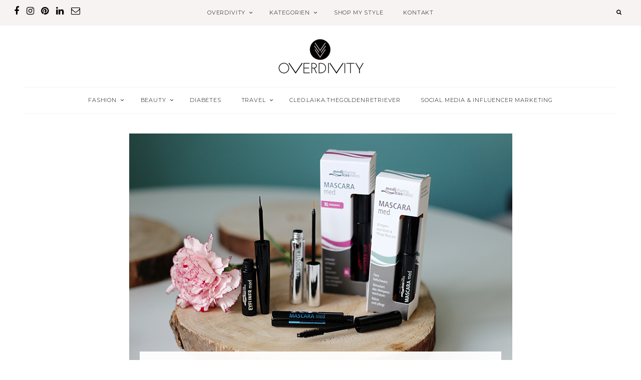

--- FILE ---
content_type: text/html; charset=UTF-8
request_url: https://www.overdivity.com/2017/11/review-wimpern-booster-und-mascara-gewinnspiel/
body_size: 26579
content:

<!DOCTYPE html>
<html lang="de">
<head >
<meta charset="UTF-8" />
<meta name="viewport" content="width=device-width, initial-scale=1" />
<meta name='robots' content='index, follow, max-image-preview:large, max-snippet:-1, max-video-preview:-1' />

	<!-- This site is optimized with the Yoast SEO plugin v26.6 - https://yoast.com/wordpress/plugins/seo/ -->
	<title>Tested: Wimpern Booster und Mascara &amp; Gewinnspiel &#8212; OVERDIVITY</title>
	<meta name="description" content="Hormonfreier Wimpern Booster, aktivierendes Serum und Mascara im Test. 7 Tipps zur Wimpern Pflege für längere, dichtere und kräftigere Wimpern." />
	<link rel="canonical" href="https://www.overdivity.com/2017/11/review-wimpern-booster-und-mascara-gewinnspiel/" />
	<meta property="og:locale" content="de_DE" />
	<meta property="og:type" content="article" />
	<meta property="og:title" content="Tested: Wimpern Booster und Mascara &amp; Gewinnspiel &#8212; OVERDIVITY" />
	<meta property="og:description" content="Hormonfreier Wimpern Booster, aktivierendes Serum und Mascara im Test. 7 Tipps zur Wimpern Pflege für längere, dichtere und kräftigere Wimpern." />
	<meta property="og:url" content="https://www.overdivity.com/2017/11/review-wimpern-booster-und-mascara-gewinnspiel/" />
	<meta property="og:site_name" content="OVERDIVITY" />
	<meta property="article:publisher" content="OVERDIVITY" />
	<meta property="article:author" content="OVERDIVITY" />
	<meta property="article:published_time" content="2017-11-27T20:24:02+00:00" />
	<meta property="article:modified_time" content="2019-10-26T21:38:45+00:00" />
	<meta property="og:image" content="https://www.overdivity.com/wp-content/uploads/2017/11/Medipharma-Cosmetics-Wimpernbooster_Wimpernserum-ohne-Zusatzstoffe-ohne-Hormone_Eyeliner-Wimpernwachstum-Mascara-Wimperntusche-mit-Färbeeffekt-Wasserfestes-Mascara-längere-Wimpern-6.jpg" />
	<meta property="og:image:width" content="765" />
	<meta property="og:image:height" content="510" />
	<meta property="og:image:type" content="image/jpeg" />
	<meta name="author" content="Ania - OVERDIVITY" />
	<meta name="twitter:card" content="summary_large_image" />
	<meta name="twitter:creator" content="@OVERDIVITY" />
	<meta name="twitter:site" content="@OVERDIVITY" />
	<meta name="twitter:label1" content="Verfasst von" />
	<meta name="twitter:data1" content="Ania - OVERDIVITY" />
	<meta name="twitter:label2" content="Geschätzte Lesezeit" />
	<meta name="twitter:data2" content="4 Minuten" />
	<script type="application/ld+json" class="yoast-schema-graph">{"@context":"https://schema.org","@graph":[{"@type":"Article","@id":"https://www.overdivity.com/2017/11/review-wimpern-booster-und-mascara-gewinnspiel/#article","isPartOf":{"@id":"https://www.overdivity.com/2017/11/review-wimpern-booster-und-mascara-gewinnspiel/"},"author":{"name":"Ania - OVERDIVITY","@id":"https://www.overdivity.com/#/schema/person/bd16c96ed43a74d485d562ba395bc3ca"},"headline":"Tested: Wimpern Booster und Mascara &#038; Gewinnspiel","datePublished":"2017-11-27T20:24:02+00:00","dateModified":"2019-10-26T21:38:45+00:00","mainEntityOfPage":{"@id":"https://www.overdivity.com/2017/11/review-wimpern-booster-und-mascara-gewinnspiel/"},"wordCount":848,"commentCount":16,"publisher":{"@id":"https://www.overdivity.com/#/schema/person/bd16c96ed43a74d485d562ba395bc3ca"},"image":{"@id":"https://www.overdivity.com/2017/11/review-wimpern-booster-und-mascara-gewinnspiel/#primaryimage"},"thumbnailUrl":"https://www.overdivity.com/wp-content/uploads/2017/11/Medipharma-Cosmetics-Wimpernbooster_Wimpernserum-ohne-Zusatzstoffe-ohne-Hormone_Eyeliner-Wimpernwachstum-Mascara-Wimperntusche-mit-Färbeeffekt-Wasserfestes-Mascara-längere-Wimpern-6.jpg","keywords":["Aktivierende Mascara","beautyblogger","Booster","lange Wimpern","lashes","Seren","Serum","Wasserfeste Mascara","wimpern","Wimpern wachstum","Wimpernserum"],"articleSection":["Beauty","Giveaway","Make-Up &amp; Nails"],"inLanguage":"de","potentialAction":[{"@type":"CommentAction","name":"Comment","target":["https://www.overdivity.com/2017/11/review-wimpern-booster-und-mascara-gewinnspiel/#respond"]}]},{"@type":"WebPage","@id":"https://www.overdivity.com/2017/11/review-wimpern-booster-und-mascara-gewinnspiel/","url":"https://www.overdivity.com/2017/11/review-wimpern-booster-und-mascara-gewinnspiel/","name":"Tested: Wimpern Booster und Mascara & Gewinnspiel &#8212; OVERDIVITY","isPartOf":{"@id":"https://www.overdivity.com/#website"},"primaryImageOfPage":{"@id":"https://www.overdivity.com/2017/11/review-wimpern-booster-und-mascara-gewinnspiel/#primaryimage"},"image":{"@id":"https://www.overdivity.com/2017/11/review-wimpern-booster-und-mascara-gewinnspiel/#primaryimage"},"thumbnailUrl":"https://www.overdivity.com/wp-content/uploads/2017/11/Medipharma-Cosmetics-Wimpernbooster_Wimpernserum-ohne-Zusatzstoffe-ohne-Hormone_Eyeliner-Wimpernwachstum-Mascara-Wimperntusche-mit-Färbeeffekt-Wasserfestes-Mascara-längere-Wimpern-6.jpg","datePublished":"2017-11-27T20:24:02+00:00","dateModified":"2019-10-26T21:38:45+00:00","description":"Hormonfreier Wimpern Booster, aktivierendes Serum und Mascara im Test. 7 Tipps zur Wimpern Pflege für längere, dichtere und kräftigere Wimpern.","breadcrumb":{"@id":"https://www.overdivity.com/2017/11/review-wimpern-booster-und-mascara-gewinnspiel/#breadcrumb"},"inLanguage":"de","potentialAction":[{"@type":"ReadAction","target":["https://www.overdivity.com/2017/11/review-wimpern-booster-und-mascara-gewinnspiel/"]}]},{"@type":"ImageObject","inLanguage":"de","@id":"https://www.overdivity.com/2017/11/review-wimpern-booster-und-mascara-gewinnspiel/#primaryimage","url":"https://www.overdivity.com/wp-content/uploads/2017/11/Medipharma-Cosmetics-Wimpernbooster_Wimpernserum-ohne-Zusatzstoffe-ohne-Hormone_Eyeliner-Wimpernwachstum-Mascara-Wimperntusche-mit-Färbeeffekt-Wasserfestes-Mascara-längere-Wimpern-6.jpg","contentUrl":"https://www.overdivity.com/wp-content/uploads/2017/11/Medipharma-Cosmetics-Wimpernbooster_Wimpernserum-ohne-Zusatzstoffe-ohne-Hormone_Eyeliner-Wimpernwachstum-Mascara-Wimperntusche-mit-Färbeeffekt-Wasserfestes-Mascara-längere-Wimpern-6.jpg","width":765,"height":510,"caption":"OVERDIVITY medipharma Cosmetics, Mascara med, Wimpern Booster, längere Wimpern, Eyeliner Serum, Wimpern Seren, long lashes, Wasserfeste Mascara, Tipps für schöne Wimpern, ohne Hormone, Lash Booster www.overdivity.com"},{"@type":"BreadcrumbList","@id":"https://www.overdivity.com/2017/11/review-wimpern-booster-und-mascara-gewinnspiel/#breadcrumb","itemListElement":[{"@type":"ListItem","position":1,"name":"Startseite","item":"https://www.overdivity.com/"},{"@type":"ListItem","position":2,"name":"Tested: Wimpern Booster und Mascara &#038; Gewinnspiel"}]},{"@type":"WebSite","@id":"https://www.overdivity.com/#website","url":"https://www.overdivity.com/","name":"OVERDIVITY","description":"Fashion- und Lifestyleblog aus Hamburg. Inspirationen zu Mode- und Beautytrends.","publisher":{"@id":"https://www.overdivity.com/#/schema/person/bd16c96ed43a74d485d562ba395bc3ca"},"potentialAction":[{"@type":"SearchAction","target":{"@type":"EntryPoint","urlTemplate":"https://www.overdivity.com/?s={search_term_string}"},"query-input":{"@type":"PropertyValueSpecification","valueRequired":true,"valueName":"search_term_string"}}],"inLanguage":"de"},{"@type":["Person","Organization"],"@id":"https://www.overdivity.com/#/schema/person/bd16c96ed43a74d485d562ba395bc3ca","name":"Ania - OVERDIVITY","image":{"@type":"ImageObject","inLanguage":"de","@id":"https://www.overdivity.com/#/schema/person/image/","url":"https://secure.gravatar.com/avatar/cbf84fdc39652de1cde8e4b205a2329ead8a97f58f0b558a3793fbcd349d3d82?s=96&d=mm&r=x","contentUrl":"https://secure.gravatar.com/avatar/cbf84fdc39652de1cde8e4b205a2329ead8a97f58f0b558a3793fbcd349d3d82?s=96&d=mm&r=x","caption":"Ania - OVERDIVITY"},"logo":{"@id":"https://www.overdivity.com/#/schema/person/image/"},"sameAs":["http://www.Overdivity.com","OVERDIVITY","https://x.com/OVERDIVITY"]}]}</script>
	<!-- / Yoast SEO plugin. -->


<link rel='dns-prefetch' href='//fonts.googleapis.com' />
<link rel='dns-prefetch' href='//maxcdn.bootstrapcdn.com' />
<link rel="alternate" type="application/rss+xml" title="OVERDIVITY &raquo; Feed" href="https://www.overdivity.com/feed/" />
<link rel="alternate" type="application/rss+xml" title="OVERDIVITY &raquo; Kommentar-Feed" href="https://www.overdivity.com/comments/feed/" />
<link rel="alternate" type="application/rss+xml" title="OVERDIVITY &raquo; Tested: Wimpern Booster und Mascara &#038; Gewinnspiel-Kommentar-Feed" href="https://www.overdivity.com/2017/11/review-wimpern-booster-und-mascara-gewinnspiel/feed/" />
<link rel="alternate" title="oEmbed (JSON)" type="application/json+oembed" href="https://www.overdivity.com/wp-json/oembed/1.0/embed?url=https%3A%2F%2Fwww.overdivity.com%2F2017%2F11%2Freview-wimpern-booster-und-mascara-gewinnspiel%2F" />
<link rel="alternate" title="oEmbed (XML)" type="text/xml+oembed" href="https://www.overdivity.com/wp-json/oembed/1.0/embed?url=https%3A%2F%2Fwww.overdivity.com%2F2017%2F11%2Freview-wimpern-booster-und-mascara-gewinnspiel%2F&#038;format=xml" />
<style id='wp-img-auto-sizes-contain-inline-css' type='text/css'>
img:is([sizes=auto i],[sizes^="auto," i]){contain-intrinsic-size:3000px 1500px}
/*# sourceURL=wp-img-auto-sizes-contain-inline-css */
</style>
<link rel='stylesheet' id='sbi_styles-css' href='https://www.overdivity.com/wp-content/plugins/instagram-feed/css/sbi-styles.min.css?ver=6.5.0' type='text/css' media='all' />
<link rel='stylesheet' id='pompidou-for-genesis-css' href='https://www.overdivity.com/wp-content/themes/pompidou-genesis/style.css?ver=1.3.6' type='text/css' media='all' />
<style id='wp-emoji-styles-inline-css' type='text/css'>

	img.wp-smiley, img.emoji {
		display: inline !important;
		border: none !important;
		box-shadow: none !important;
		height: 1em !important;
		width: 1em !important;
		margin: 0 0.07em !important;
		vertical-align: -0.1em !important;
		background: none !important;
		padding: 0 !important;
	}
/*# sourceURL=wp-emoji-styles-inline-css */
</style>
<style id='wp-block-library-inline-css' type='text/css'>
:root{--wp-block-synced-color:#7a00df;--wp-block-synced-color--rgb:122,0,223;--wp-bound-block-color:var(--wp-block-synced-color);--wp-editor-canvas-background:#ddd;--wp-admin-theme-color:#007cba;--wp-admin-theme-color--rgb:0,124,186;--wp-admin-theme-color-darker-10:#006ba1;--wp-admin-theme-color-darker-10--rgb:0,107,160.5;--wp-admin-theme-color-darker-20:#005a87;--wp-admin-theme-color-darker-20--rgb:0,90,135;--wp-admin-border-width-focus:2px}@media (min-resolution:192dpi){:root{--wp-admin-border-width-focus:1.5px}}.wp-element-button{cursor:pointer}:root .has-very-light-gray-background-color{background-color:#eee}:root .has-very-dark-gray-background-color{background-color:#313131}:root .has-very-light-gray-color{color:#eee}:root .has-very-dark-gray-color{color:#313131}:root .has-vivid-green-cyan-to-vivid-cyan-blue-gradient-background{background:linear-gradient(135deg,#00d084,#0693e3)}:root .has-purple-crush-gradient-background{background:linear-gradient(135deg,#34e2e4,#4721fb 50%,#ab1dfe)}:root .has-hazy-dawn-gradient-background{background:linear-gradient(135deg,#faaca8,#dad0ec)}:root .has-subdued-olive-gradient-background{background:linear-gradient(135deg,#fafae1,#67a671)}:root .has-atomic-cream-gradient-background{background:linear-gradient(135deg,#fdd79a,#004a59)}:root .has-nightshade-gradient-background{background:linear-gradient(135deg,#330968,#31cdcf)}:root .has-midnight-gradient-background{background:linear-gradient(135deg,#020381,#2874fc)}:root{--wp--preset--font-size--normal:16px;--wp--preset--font-size--huge:42px}.has-regular-font-size{font-size:1em}.has-larger-font-size{font-size:2.625em}.has-normal-font-size{font-size:var(--wp--preset--font-size--normal)}.has-huge-font-size{font-size:var(--wp--preset--font-size--huge)}.has-text-align-center{text-align:center}.has-text-align-left{text-align:left}.has-text-align-right{text-align:right}.has-fit-text{white-space:nowrap!important}#end-resizable-editor-section{display:none}.aligncenter{clear:both}.items-justified-left{justify-content:flex-start}.items-justified-center{justify-content:center}.items-justified-right{justify-content:flex-end}.items-justified-space-between{justify-content:space-between}.screen-reader-text{border:0;clip-path:inset(50%);height:1px;margin:-1px;overflow:hidden;padding:0;position:absolute;width:1px;word-wrap:normal!important}.screen-reader-text:focus{background-color:#ddd;clip-path:none;color:#444;display:block;font-size:1em;height:auto;left:5px;line-height:normal;padding:15px 23px 14px;text-decoration:none;top:5px;width:auto;z-index:100000}html :where(.has-border-color){border-style:solid}html :where([style*=border-top-color]){border-top-style:solid}html :where([style*=border-right-color]){border-right-style:solid}html :where([style*=border-bottom-color]){border-bottom-style:solid}html :where([style*=border-left-color]){border-left-style:solid}html :where([style*=border-width]){border-style:solid}html :where([style*=border-top-width]){border-top-style:solid}html :where([style*=border-right-width]){border-right-style:solid}html :where([style*=border-bottom-width]){border-bottom-style:solid}html :where([style*=border-left-width]){border-left-style:solid}html :where(img[class*=wp-image-]){height:auto;max-width:100%}:where(figure){margin:0 0 1em}html :where(.is-position-sticky){--wp-admin--admin-bar--position-offset:var(--wp-admin--admin-bar--height,0px)}@media screen and (max-width:600px){html :where(.is-position-sticky){--wp-admin--admin-bar--position-offset:0px}}

/*# sourceURL=wp-block-library-inline-css */
</style><style id='global-styles-inline-css' type='text/css'>
:root{--wp--preset--aspect-ratio--square: 1;--wp--preset--aspect-ratio--4-3: 4/3;--wp--preset--aspect-ratio--3-4: 3/4;--wp--preset--aspect-ratio--3-2: 3/2;--wp--preset--aspect-ratio--2-3: 2/3;--wp--preset--aspect-ratio--16-9: 16/9;--wp--preset--aspect-ratio--9-16: 9/16;--wp--preset--color--black: #000000;--wp--preset--color--cyan-bluish-gray: #abb8c3;--wp--preset--color--white: #ffffff;--wp--preset--color--pale-pink: #f78da7;--wp--preset--color--vivid-red: #cf2e2e;--wp--preset--color--luminous-vivid-orange: #ff6900;--wp--preset--color--luminous-vivid-amber: #fcb900;--wp--preset--color--light-green-cyan: #7bdcb5;--wp--preset--color--vivid-green-cyan: #00d084;--wp--preset--color--pale-cyan-blue: #8ed1fc;--wp--preset--color--vivid-cyan-blue: #0693e3;--wp--preset--color--vivid-purple: #9b51e0;--wp--preset--gradient--vivid-cyan-blue-to-vivid-purple: linear-gradient(135deg,rgb(6,147,227) 0%,rgb(155,81,224) 100%);--wp--preset--gradient--light-green-cyan-to-vivid-green-cyan: linear-gradient(135deg,rgb(122,220,180) 0%,rgb(0,208,130) 100%);--wp--preset--gradient--luminous-vivid-amber-to-luminous-vivid-orange: linear-gradient(135deg,rgb(252,185,0) 0%,rgb(255,105,0) 100%);--wp--preset--gradient--luminous-vivid-orange-to-vivid-red: linear-gradient(135deg,rgb(255,105,0) 0%,rgb(207,46,46) 100%);--wp--preset--gradient--very-light-gray-to-cyan-bluish-gray: linear-gradient(135deg,rgb(238,238,238) 0%,rgb(169,184,195) 100%);--wp--preset--gradient--cool-to-warm-spectrum: linear-gradient(135deg,rgb(74,234,220) 0%,rgb(151,120,209) 20%,rgb(207,42,186) 40%,rgb(238,44,130) 60%,rgb(251,105,98) 80%,rgb(254,248,76) 100%);--wp--preset--gradient--blush-light-purple: linear-gradient(135deg,rgb(255,206,236) 0%,rgb(152,150,240) 100%);--wp--preset--gradient--blush-bordeaux: linear-gradient(135deg,rgb(254,205,165) 0%,rgb(254,45,45) 50%,rgb(107,0,62) 100%);--wp--preset--gradient--luminous-dusk: linear-gradient(135deg,rgb(255,203,112) 0%,rgb(199,81,192) 50%,rgb(65,88,208) 100%);--wp--preset--gradient--pale-ocean: linear-gradient(135deg,rgb(255,245,203) 0%,rgb(182,227,212) 50%,rgb(51,167,181) 100%);--wp--preset--gradient--electric-grass: linear-gradient(135deg,rgb(202,248,128) 0%,rgb(113,206,126) 100%);--wp--preset--gradient--midnight: linear-gradient(135deg,rgb(2,3,129) 0%,rgb(40,116,252) 100%);--wp--preset--font-size--small: 13px;--wp--preset--font-size--medium: 20px;--wp--preset--font-size--large: 36px;--wp--preset--font-size--x-large: 42px;--wp--preset--spacing--20: 0.44rem;--wp--preset--spacing--30: 0.67rem;--wp--preset--spacing--40: 1rem;--wp--preset--spacing--50: 1.5rem;--wp--preset--spacing--60: 2.25rem;--wp--preset--spacing--70: 3.38rem;--wp--preset--spacing--80: 5.06rem;--wp--preset--shadow--natural: 6px 6px 9px rgba(0, 0, 0, 0.2);--wp--preset--shadow--deep: 12px 12px 50px rgba(0, 0, 0, 0.4);--wp--preset--shadow--sharp: 6px 6px 0px rgba(0, 0, 0, 0.2);--wp--preset--shadow--outlined: 6px 6px 0px -3px rgb(255, 255, 255), 6px 6px rgb(0, 0, 0);--wp--preset--shadow--crisp: 6px 6px 0px rgb(0, 0, 0);}:where(.is-layout-flex){gap: 0.5em;}:where(.is-layout-grid){gap: 0.5em;}body .is-layout-flex{display: flex;}.is-layout-flex{flex-wrap: wrap;align-items: center;}.is-layout-flex > :is(*, div){margin: 0;}body .is-layout-grid{display: grid;}.is-layout-grid > :is(*, div){margin: 0;}:where(.wp-block-columns.is-layout-flex){gap: 2em;}:where(.wp-block-columns.is-layout-grid){gap: 2em;}:where(.wp-block-post-template.is-layout-flex){gap: 1.25em;}:where(.wp-block-post-template.is-layout-grid){gap: 1.25em;}.has-black-color{color: var(--wp--preset--color--black) !important;}.has-cyan-bluish-gray-color{color: var(--wp--preset--color--cyan-bluish-gray) !important;}.has-white-color{color: var(--wp--preset--color--white) !important;}.has-pale-pink-color{color: var(--wp--preset--color--pale-pink) !important;}.has-vivid-red-color{color: var(--wp--preset--color--vivid-red) !important;}.has-luminous-vivid-orange-color{color: var(--wp--preset--color--luminous-vivid-orange) !important;}.has-luminous-vivid-amber-color{color: var(--wp--preset--color--luminous-vivid-amber) !important;}.has-light-green-cyan-color{color: var(--wp--preset--color--light-green-cyan) !important;}.has-vivid-green-cyan-color{color: var(--wp--preset--color--vivid-green-cyan) !important;}.has-pale-cyan-blue-color{color: var(--wp--preset--color--pale-cyan-blue) !important;}.has-vivid-cyan-blue-color{color: var(--wp--preset--color--vivid-cyan-blue) !important;}.has-vivid-purple-color{color: var(--wp--preset--color--vivid-purple) !important;}.has-black-background-color{background-color: var(--wp--preset--color--black) !important;}.has-cyan-bluish-gray-background-color{background-color: var(--wp--preset--color--cyan-bluish-gray) !important;}.has-white-background-color{background-color: var(--wp--preset--color--white) !important;}.has-pale-pink-background-color{background-color: var(--wp--preset--color--pale-pink) !important;}.has-vivid-red-background-color{background-color: var(--wp--preset--color--vivid-red) !important;}.has-luminous-vivid-orange-background-color{background-color: var(--wp--preset--color--luminous-vivid-orange) !important;}.has-luminous-vivid-amber-background-color{background-color: var(--wp--preset--color--luminous-vivid-amber) !important;}.has-light-green-cyan-background-color{background-color: var(--wp--preset--color--light-green-cyan) !important;}.has-vivid-green-cyan-background-color{background-color: var(--wp--preset--color--vivid-green-cyan) !important;}.has-pale-cyan-blue-background-color{background-color: var(--wp--preset--color--pale-cyan-blue) !important;}.has-vivid-cyan-blue-background-color{background-color: var(--wp--preset--color--vivid-cyan-blue) !important;}.has-vivid-purple-background-color{background-color: var(--wp--preset--color--vivid-purple) !important;}.has-black-border-color{border-color: var(--wp--preset--color--black) !important;}.has-cyan-bluish-gray-border-color{border-color: var(--wp--preset--color--cyan-bluish-gray) !important;}.has-white-border-color{border-color: var(--wp--preset--color--white) !important;}.has-pale-pink-border-color{border-color: var(--wp--preset--color--pale-pink) !important;}.has-vivid-red-border-color{border-color: var(--wp--preset--color--vivid-red) !important;}.has-luminous-vivid-orange-border-color{border-color: var(--wp--preset--color--luminous-vivid-orange) !important;}.has-luminous-vivid-amber-border-color{border-color: var(--wp--preset--color--luminous-vivid-amber) !important;}.has-light-green-cyan-border-color{border-color: var(--wp--preset--color--light-green-cyan) !important;}.has-vivid-green-cyan-border-color{border-color: var(--wp--preset--color--vivid-green-cyan) !important;}.has-pale-cyan-blue-border-color{border-color: var(--wp--preset--color--pale-cyan-blue) !important;}.has-vivid-cyan-blue-border-color{border-color: var(--wp--preset--color--vivid-cyan-blue) !important;}.has-vivid-purple-border-color{border-color: var(--wp--preset--color--vivid-purple) !important;}.has-vivid-cyan-blue-to-vivid-purple-gradient-background{background: var(--wp--preset--gradient--vivid-cyan-blue-to-vivid-purple) !important;}.has-light-green-cyan-to-vivid-green-cyan-gradient-background{background: var(--wp--preset--gradient--light-green-cyan-to-vivid-green-cyan) !important;}.has-luminous-vivid-amber-to-luminous-vivid-orange-gradient-background{background: var(--wp--preset--gradient--luminous-vivid-amber-to-luminous-vivid-orange) !important;}.has-luminous-vivid-orange-to-vivid-red-gradient-background{background: var(--wp--preset--gradient--luminous-vivid-orange-to-vivid-red) !important;}.has-very-light-gray-to-cyan-bluish-gray-gradient-background{background: var(--wp--preset--gradient--very-light-gray-to-cyan-bluish-gray) !important;}.has-cool-to-warm-spectrum-gradient-background{background: var(--wp--preset--gradient--cool-to-warm-spectrum) !important;}.has-blush-light-purple-gradient-background{background: var(--wp--preset--gradient--blush-light-purple) !important;}.has-blush-bordeaux-gradient-background{background: var(--wp--preset--gradient--blush-bordeaux) !important;}.has-luminous-dusk-gradient-background{background: var(--wp--preset--gradient--luminous-dusk) !important;}.has-pale-ocean-gradient-background{background: var(--wp--preset--gradient--pale-ocean) !important;}.has-electric-grass-gradient-background{background: var(--wp--preset--gradient--electric-grass) !important;}.has-midnight-gradient-background{background: var(--wp--preset--gradient--midnight) !important;}.has-small-font-size{font-size: var(--wp--preset--font-size--small) !important;}.has-medium-font-size{font-size: var(--wp--preset--font-size--medium) !important;}.has-large-font-size{font-size: var(--wp--preset--font-size--large) !important;}.has-x-large-font-size{font-size: var(--wp--preset--font-size--x-large) !important;}
/*# sourceURL=global-styles-inline-css */
</style>

<style id='classic-theme-styles-inline-css' type='text/css'>
/*! This file is auto-generated */
.wp-block-button__link{color:#fff;background-color:#32373c;border-radius:9999px;box-shadow:none;text-decoration:none;padding:calc(.667em + 2px) calc(1.333em + 2px);font-size:1.125em}.wp-block-file__button{background:#32373c;color:#fff;text-decoration:none}
/*# sourceURL=/wp-includes/css/classic-themes.min.css */
</style>
<link rel='stylesheet' id='contact-form-7-css' href='https://www.overdivity.com/wp-content/plugins/contact-form-7/includes/css/styles.css?ver=6.1.4' type='text/css' media='all' />
<link rel='stylesheet' id='gch-frontend-styles-css' href='https://www.overdivity.com/wp-content/plugins/genesis-custom-headers/css/gch-frontend-styles.css?ver=e3dc56e2b69413966ece1b131a90162d' type='text/css' media='all' />
<link rel='stylesheet' id='jpibfi-style-css' href='https://www.overdivity.com/wp-content/plugins/jquery-pin-it-button-for-images/css/client.css?ver=3.0.6' type='text/css' media='all' />
<link rel='stylesheet' id='ss-style-css-css' href='https://www.overdivity.com/wp-content/plugins/ss-shop-style/shopstyle.css?ver=1.3.6' type='text/css' media='all' />
<link rel='stylesheet' id='google-fonts-css' href='//fonts.googleapis.com/css?family=Arapey%3A400%2C400i%7CGilda+Display%3A400&#038;ver=1.3.6' type='text/css' media='all' />
<link rel='stylesheet' id='font-awesome-css' href='//maxcdn.bootstrapcdn.com/font-awesome/latest/css/font-awesome.min.css?ver=e3dc56e2b69413966ece1b131a90162d' type='text/css' media='all' />
<link rel='stylesheet' id='form-css' href='https://www.overdivity.com/wp-content/themes/pompidou-genesis/inc/css/form.css?ver=1.3.6' type='text/css' media='all' />
<link rel='stylesheet' id='gallery-css' href='https://www.overdivity.com/wp-content/themes/pompidou-genesis/inc/css/gallery.css?ver=1.3.6' type='text/css' media='all' />
<link rel='stylesheet' id='widget-css' href='https://www.overdivity.com/wp-content/themes/pompidou-genesis/inc/css/widget.css?ver=1.3.6' type='text/css' media='all' />
<link rel='stylesheet' id='superfish-css' href='https://www.overdivity.com/wp-content/themes/pompidou-genesis/js/superfish/superfish.css?ver=1.3.6' type='text/css' media='all' />
<link rel='stylesheet' id='fancybox-css' href='https://www.overdivity.com/wp-content/themes/pompidou-genesis/js/fancybox/jquery.fancybox.min.css?ver=e3dc56e2b69413966ece1b131a90162d' type='text/css' media='all' />
<link rel='stylesheet' id='slicknav-css' href='https://www.overdivity.com/wp-content/themes/pompidou-genesis/js/slicknav/slicknav.css?ver=1.3.6' type='text/css' media='all' />
<link rel='stylesheet' id='font-css' href='https://www.overdivity.com/wp-content/themes/pompidou-genesis/inc/fonts/font.css?ver=1.3.6' type='text/css' media='all' />
<link rel='stylesheet' id='flickity-css' href='https://www.overdivity.com/wp-content/themes/pompidou-genesis/js/flickity/flickity.css?ver=1.3.6' type='text/css' media='all' />
<link rel='stylesheet' id='headhesive-css' href='https://www.overdivity.com/wp-content/themes/pompidou-genesis/js/headhesive/headhesive.css?ver=e3dc56e2b69413966ece1b131a90162d' type='text/css' media='all' />
<link rel='stylesheet' id='single-css' href='https://www.overdivity.com/wp-content/themes/pompidou-genesis/inc/css/single.css?ver=1.3.6' type='text/css' media='all' />
<link rel='stylesheet' id='comments-css' href='https://www.overdivity.com/wp-content/themes/pompidou-genesis/inc/css/comments.css?ver=1.3.6' type='text/css' media='all' />
<link rel='stylesheet' id='heart-this-css' href='https://www.overdivity.com/wp-content/themes/pompidou-genesis/inc/css/heart-this.css?ver=1.3.6' type='text/css' media='all' />
<link rel='stylesheet' id='wp-pagenavi-css' href='https://www.overdivity.com/wp-content/plugins/wp-pagenavi/pagenavi-css.css?ver=2.70' type='text/css' media='all' />
<link rel='stylesheet' id='heateor_sss_frontend_css-css' href='https://www.overdivity.com/wp-content/plugins/sassy-social-share/public/css/sassy-social-share-public.css?ver=3.3.67' type='text/css' media='all' />
<style id='heateor_sss_frontend_css-inline-css' type='text/css'>
.heateor_sss_button_instagram span.heateor_sss_svg,a.heateor_sss_instagram span.heateor_sss_svg{background:radial-gradient(circle at 30% 107%,#fdf497 0,#fdf497 5%,#fd5949 45%,#d6249f 60%,#285aeb 90%)}div.heateor_sss_horizontal_sharing a.heateor_sss_button_instagram span{background:#000000!important;}div.heateor_sss_standard_follow_icons_container a.heateor_sss_button_instagram span{background:#000000}.heateor_sss_horizontal_sharing .heateor_sss_svg,.heateor_sss_standard_follow_icons_container .heateor_sss_svg{background-color:#000000!important;background:#000000!important;color:#FFFFFF;border-width:0px;border-style:solid;border-color:transparent}.heateor_sss_horizontal_sharing span.heateor_sss_svg:hover,.heateor_sss_standard_follow_icons_container span.heateor_sss_svg:hover{border-color:transparent;}.heateor_sss_vertical_sharing span.heateor_sss_svg,.heateor_sss_floating_follow_icons_container span.heateor_sss_svg{color:#fff;border-width:0px;border-style:solid;border-color:transparent;}.heateor_sss_vertical_sharing span.heateor_sss_svg:hover,.heateor_sss_floating_follow_icons_container span.heateor_sss_svg:hover{border-color:transparent;}@media screen and (max-width:783px) {.heateor_sss_vertical_sharing{display:none!important}}
/*# sourceURL=heateor_sss_frontend_css-inline-css */
</style>
<link rel='stylesheet' id='ss-premium-css-css' href='https://www.overdivity.com/wp-content/plugins/ss-premium/ss-premium.css?ver=1.3.6' type='text/css' media='all' />
<link rel='stylesheet' id='ss-cpt-portfolio-css-css' href='https://www.overdivity.com/wp-content/plugins/ss-premium/css/portfolio.css?ver=1.3.6' type='text/css' media='all' />
<link rel='stylesheet' id='ss-cpt-video-css-css' href='https://www.overdivity.com/wp-content/plugins/ss-premium/css/video.css?ver=1.3.6' type='text/css' media='all' />
<link rel='stylesheet' id='ss-latestfinds-css-css' href='https://www.overdivity.com/wp-content/plugins/ss-premium/css/latestfinds.css?ver=1.3.6' type='text/css' media='all' />
<script type="text/javascript" src="https://www.overdivity.com/wp-includes/js/jquery/jquery.min.js?ver=3.7.1" id="jquery-core-js"></script>
<script type="text/javascript" src="https://www.overdivity.com/wp-includes/js/jquery/jquery-migrate.min.js?ver=3.4.1" id="jquery-migrate-js"></script>
<script type="text/javascript" src="https://www.overdivity.com/wp-content/themes/pompidou-genesis/js/headhesive/headhesive.min.js?ver=e3dc56e2b69413966ece1b131a90162d" id="headhesive-js"></script>
<script type="text/javascript" src="https://www.overdivity.com/wp-content/themes/pompidou-genesis/js/slicknav/jquery.slicknav-ng.js?ver=1.0.7" id="slicknav-js"></script>
<script type="text/javascript" src="https://www.overdivity.com/wp-content/themes/pompidou-genesis/js/slicknav/slick-init.js?ver=1.8.0" id="slick-js"></script>
<script type="text/javascript" src="https://www.overdivity.com/wp-content/themes/pompidou-genesis/js/jquery-1.11.0.min.js?ver=e3dc56e2b69413966ece1b131a90162d" id="ss-jquery-eleven-js"></script>
<script type="text/javascript" src="https://www.overdivity.com/wp-content/themes/pompidou-genesis/js/jquery.matchHeight.js?ver=e3dc56e2b69413966ece1b131a90162d" id="ss-matchheight-js"></script>
<script type="text/javascript" src="https://www.overdivity.com/wp-content/themes/pompidou-genesis/js/pompidou.js?ver=1.3.6" id="ss-pompidou-js"></script>
<script type="text/javascript" id="blogreach-script-js-extra">
/* <![CDATA[ */
var settings = {"options":{"blogreach_nofollow_domains":"https://amzn.to","blogreach_link_labeling":"https://amzn.to, blogreach-21","blogreach_link_label":"(Anzeige)","blogreach_mark":"\u003Cp\u003EWerbung\u003C/p\u003E","blogreach_legend":"\u003Cp\u003EDieser Blogartikel ist gesponsert und somit Werbung.\u003C/p\u003E","blogreach_positions_after_headline_type":"H1","blogreach_positions_after_css":"blogreach_positions_after_css","blogreach_positions_after_css_selector":".page-title","blogreach_positions_after_content":"blogreach_positions_after_content","blogreach_custom_css":".blogreachlabel { display: inline-block; }\r\n.blogreachmark, .blogreachmark p { display: inline; } \r\n.blogreachmark p {\r\n font-family: \"Gilda Display\", sans-serif;\r\n /* text-transform: uppercase; */\r\nfont-weight: bold;\r\nletter-spacing: 0.025em;\r\nborder: 1px solid #ddd;\r\npadding: 3px; \r\ncolor: #454545;\r\nmargin-left: 12px;\r\n}\r\n.blogreachlegend { display: block; }","blogreach_business_activation":"blogreach_business_activation"},"post_meta":{"blogreach_labeling":"","blogreach_custom_activation":"","blogreach_custom_mark":"\u003Cp\u003EWerbung\u003C/p\u003E","blogreach_custom_legend":"\u003Cp\u003EDieser Blogartikel ist gesponsert und somit Werbung.\u003C/p\u003E"},"posts_labeled":["14454","14805","14390","14872","14276","14235","14103","14966","15008","15081","15117","15201","15234","15288","15290","15640"]};
//# sourceURL=blogreach-script-js-extra
/* ]]> */
</script>
<script type="text/javascript" src="https://www.overdivity.com/wp-content/plugins/blogreach/assets/public/script.js?ver=e3dc56e2b69413966ece1b131a90162d" id="blogreach-script-js"></script>
<script type="text/javascript" src="https://www.overdivity.com/wp-content/plugins/ss-premium/js/premium.js?ver=1.3.6" id="ss-premium-js"></script>
<script type="text/javascript" src="https://www.overdivity.com/wp-content/plugins/ss-premium/js/masonry.pkgd.min.js?ver=1.3.6" id="ss-masonry-js"></script>
<script type="text/javascript" src="https://www.overdivity.com/wp-content/plugins/ss-premium/js/imagesloaded.pkgd.min.js?ver=1.3.6" id="ss-imagesloaded-js"></script>
<link rel="https://api.w.org/" href="https://www.overdivity.com/wp-json/" /><link rel="alternate" title="JSON" type="application/json" href="https://www.overdivity.com/wp-json/wp/v2/posts/12831" /><link rel="EditURI" type="application/rsd+xml" title="RSD" href="https://www.overdivity.com/xmlrpc.php?rsd" />

<link rel='shortlink' href='https://www.overdivity.com/?p=12831' />
	<link rel="preconnect" href="https://fonts.googleapis.com">
	<link rel="preconnect" href="https://fonts.gstatic.com">
	<link href='https://fonts.googleapis.com/css2?display=swap&family=Playfair+Display' rel='stylesheet'><style type="text/css">
	a.pinit-button.custom span {
		}

	.pinit-hover {
		opacity: 0.8 !important;
		filter: alpha(opacity=80) !important;
	}
	a.pinit-button {
	border-bottom: 0 !important;
	box-shadow: none !important;
	margin-bottom: 0 !important;
}
a.pinit-button::after {
    display: none;
}</style>
		<!-- Analytics by WP Statistics - https://wp-statistics.com -->
<link rel="pingback" href="https://www.overdivity.com/xmlrpc.php" />
	<link rel="icon" href="https://www.overdivity.com/wp-content/uploads/2019/06/Overdivity_symbol_klein.jpg" />
<script type='text/javascript'>
	var slickNavVars =
		{"ng_slicknav":{
		"ng_slicknav_menu":"#primary-menu, #secondary-menu",
		"ng_slicknav_position":"body",
		"ng_slicknav_speed":200,
		"ng_slicknav_label":"",
		"ng_slicknav_duplicate":false,
		"ng_slicknav_fixhead":true,
		"ng_slicknav_accordion":true
		}
		};
        </script>

    <style type="text/css">
		@import url('https://fonts.googleapis.com/css?family=Montserrat:300,300i,400,400i|Open Sans|Gilda Display');
    					h1#logo {margin-top: 20px;}		h1#logo {margin-bottom: 20px;}		body, input, button, select, textarea
		{ font-family: 'Open Sans';
		font-size: 11pt;
		}
				h1, h2, h3, h4, h5, h6, .read-more, input[type=submit], button, .action-button a, .comment-notes, .footer-instagram-text
		{ font-family: 'Gilda Display'; }																			h2.pagetitle, h1.entry-title, h1.archive-title { font-size: 20pt; }
							h3#reply-title, h3.widget-title, h2.widgettitle, #comments h3, #respond h3 { font-size: 15pt; }
																																	.wrapcontent, body.full-width-content .style-full, body.full-width-content .style-excerpt, body.full-width-content .style-list, body.full-width-content .grid-row, body.full-width-content .style-single, body.content-sidebar .content-sidebar-wrap, body.sidebar-content .content-sidebar-wrap, body.page .site-inner, body.page .site-inner .page-content, body.woocommerce .site-inner {
				width: 850px;
			}
								@media screen and (min-width: 860px) {
			.content {
				width: 72%;
			}
			.sidebar-primary {
				width: 20%;
			}
		}
						.type-post h2.pagetitle, #featured-slideshow .thumbcaption h3, .related-posts .related-content h3, .featured-content h4, .latest-post-thumb h3 { text-transform: uppercase; }		 		 		
 										.pinit-hover { opacity: 1!important; filter: alpha(opacity=100)!important; }
				    </style>
    <style type="text/css">.blogreachlabel { display: inline-block; }
.blogreachmark, .blogreachmark p { display: inline; } 
.blogreachmark p {
 font-family: "Gilda Display", sans-serif;
 /* text-transform: uppercase; */
font-weight: bold;
letter-spacing: 0.025em;
border: 1px solid #ddd;
padding: 3px; 
color: #454545;
margin-left: 12px;
}
.blogreachlegend { display: block; }</style>	<style id="egf-frontend-styles" type="text/css">
		p {font-size: 15px;line-height: 1.7;padding-bottom: 18px;} h2 {font-family: 'Playfair Display', sans-serif;font-size: 10px;font-style: normal;font-weight: 400;line-height: 0.8;} h3 {font-family: 'Playfair Display', sans-serif;font-style: normal;font-weight: 400;} h4 {font-family: 'Playfair Display', sans-serif;font-style: normal;font-weight: 400;} h5 {font-family: 'Playfair Display', sans-serif;font-style: normal;font-weight: 400;} h6 {} h1 {font-family: 'Playfair Display', sans-serif;font-style: normal;font-weight: 400;} 	</style>
	</head>
<body class="wp-singular post-template-default single single-post postid-12831 single-format-standard wp-theme-genesis wp-child-theme-pompidou-genesis header-full-width full-width-content genesis-breadcrumbs-hidden"><div class="site-container"><div class="social-mobile"><div id="sheshoppesco_socialbutton_widget-2" class="widget-odd widget-last widget-first widget-1 widget_1 widget_first widget_odd topnav-widget widget_sheshoppesco_socialbutton_widget">
<div class="social-profiles">
			<a target="_blank" href="https://www.facebook.com/OVERDIVITY/" data-wpel-link="external" rel="external noopener noreferrer">
			<i style="font-size: 18px;" class="fa fa-facebook"></i>
		</a>
					<a target="_blank" href="https://www.instagram.com/overdivity/" data-wpel-link="external" rel="external noopener noreferrer">
			<i style="font-size: 18px;" class="fa fa-instagram"></i>
		</a>
				<a target="_blank" href="https://www.pinterest.de/overdivity" data-wpel-link="external" rel="external noopener noreferrer">
			<i style="font-size: 18px;" class="fa fa-pinterest"></i>
		</a>
				<a target="_blank" href="https://www.linkedin.com/in/ania-kluk-13a14ba0/" data-wpel-link="external" rel="external noopener noreferrer">
			<i style="font-size: 18px;" class="fa fa-linkedin"></i>
		</a>
											<a href="mailto:info@overdivity.com">
			<i style="font-size: 18px;" class="fa fa-envelope-o"></i>
		</a>
	</div>
		</div></div><div id="primarymenu"><nav class="nav-primary"><div class="wrapnav"><ul id="primary-menu" class="menu genesis-nav-menu menu-primary js-superfish"><li id="menu-item-14218" class="menu-item menu-item-type-custom menu-item-object-custom menu-item-home menu-item-has-children menu-item-14218"><a href="https://www.overdivity.com" data-wpel-link="internal">OVERDIVITY</a>
<ul class="sub-menu">
	<li id="menu-item-6192" class="menu-item menu-item-type-post_type menu-item-object-page menu-item-6192"><a href="https://www.overdivity.com/about/" data-wpel-link="internal">ÜBER OVERDIVITY</a></li>
	<li id="menu-item-14197" class="menu-item menu-item-type-custom menu-item-object-custom menu-item-14197"><a href="https://www.overdivity.com/about/archiv/" data-wpel-link="internal">Archiv</a></li>
	<li id="menu-item-8505" class="menu-item menu-item-type-post_type menu-item-object-page menu-item-privacy-policy menu-item-8505"><a rel="privacy-policy" href="https://www.overdivity.com/datenschutz/" data-wpel-link="internal">Datenschutz</a></li>
</ul>
</li>
<li id="menu-item-14546" class="menu-item menu-item-type-custom menu-item-object-custom menu-item-home menu-item-has-children menu-item-14546"><a href="https://www.overdivity.com" data-wpel-link="internal">KATEGORIEN</a>
<ul class="sub-menu">
	<li id="menu-item-14545" class="menu-item menu-item-type-taxonomy menu-item-object-category menu-item-14545"><a href="https://www.overdivity.com/category/fashion/" data-wpel-link="internal">Fashion</a></li>
	<li id="menu-item-14544" class="menu-item menu-item-type-taxonomy menu-item-object-category current-post-ancestor current-menu-parent current-post-parent menu-item-14544"><a href="https://www.overdivity.com/category/beauty/" data-wpel-link="internal">Beauty</a></li>
	<li id="menu-item-15591" class="menu-item menu-item-type-taxonomy menu-item-object-category menu-item-15591"><a href="https://www.overdivity.com/category/lifestyle/fitness/diabetes/" data-wpel-link="internal">Diabetes</a></li>
	<li id="menu-item-15590" class="menu-item menu-item-type-custom menu-item-object-custom menu-item-15590"><a href="https://www.overdivity.com/cleo-laika-the-golden-retriever/" data-wpel-link="internal">Dog</a></li>
	<li id="menu-item-14543" class="menu-item menu-item-type-taxonomy menu-item-object-category menu-item-14543"><a href="https://www.overdivity.com/category/travel/" data-wpel-link="internal">Travel</a></li>
	<li id="menu-item-14548" class="menu-item menu-item-type-taxonomy menu-item-object-category current-post-ancestor menu-item-14548"><a href="https://www.overdivity.com/category/lifestyle/" data-wpel-link="internal">Lifestyle</a></li>
	<li id="menu-item-14573" class="menu-item menu-item-type-taxonomy menu-item-object-category menu-item-14573"><a href="https://www.overdivity.com/category/hamburg/" data-wpel-link="internal">Hamburg</a></li>
</ul>
</li>
<li id="menu-item-6174" class="menu-item menu-item-type-post_type menu-item-object-page menu-item-6174"><a href="https://www.overdivity.com/shopmystyle/" data-wpel-link="internal">SHOP MY STYLE</a></li>
<li id="menu-item-37" class="menu-item menu-item-type-post_type menu-item-object-page menu-item-37"><a href="https://www.overdivity.com/kontakt/" data-wpel-link="internal">KONTAKT</a></li>
<div id="sheshoppesco_socialbutton_widget-2" class="widget-even widget-2 widget_2 widget_even topnav-widget widget_sheshoppesco_socialbutton_widget">
<div class="social-profiles">
			<a target="_blank" href="https://www.facebook.com/OVERDIVITY/" data-wpel-link="external" rel="external noopener noreferrer">
			<i style="font-size: 18px;" class="fa fa-facebook"></i>
		</a>
					<a target="_blank" href="https://www.instagram.com/overdivity/" data-wpel-link="external" rel="external noopener noreferrer">
			<i style="font-size: 18px;" class="fa fa-instagram"></i>
		</a>
				<a target="_blank" href="https://www.pinterest.de/overdivity" data-wpel-link="external" rel="external noopener noreferrer">
			<i style="font-size: 18px;" class="fa fa-pinterest"></i>
		</a>
				<a target="_blank" href="https://www.linkedin.com/in/ania-kluk-13a14ba0/" data-wpel-link="external" rel="external noopener noreferrer">
			<i style="font-size: 18px;" class="fa fa-linkedin"></i>
		</a>
											<a href="mailto:info@overdivity.com">
			<i style="font-size: 18px;" class="fa fa-envelope-o"></i>
		</a>
	</div>
		</div><li class="search"><a id="main-nav-search-link" class="icon-search"><span class="search-click"><i class="fa fa-search" aria-hidden="true"></i></span></a><div class="search-div"><form class="search-form" method="get" action="https://www.overdivity.com/" role="search"><label class="search-form-label screen-reader-text" for="searchform-1">Webseite durchsuchen</label><input class="search-form-input" type="search" name="s" id="searchform-1" placeholder="Webseite durchsuchen"><input class="search-form-submit" type="submit" value="Suchen"><meta content="https://www.overdivity.com/?s={s}"></form></div></li></ul></div></nav></div><header class="site-header"><div class="wrap"><div class="title-area">	<h1 id="logo"><a href="https://www.overdivity.com" data-wpel-link="internal"><img src="https://www.overdivity.com/wp-content/uploads/2019/06/OVERDIVITY-LOGO-XS.jpg" alt="OVERDIVITY" /></a>
	</h1>
</div></div></header><div id="showstickymenu"></div><nav class="nav-secondary" aria-label="Sekundär"><div class="wrap"><ul id="secondary-menu" class="menu genesis-nav-menu menu-secondary js-superfish"><li id="menu-item-14195" class="menu-item menu-item-type-custom menu-item-object-custom menu-item-has-children menu-item-14195"><a href="https://www.overdivity.com/category/fashion/" data-wpel-link="internal"><span >Fashion</span></a>
<ul class="sub-menu">
	<li id="menu-item-14196" class="menu-item menu-item-type-custom menu-item-object-custom menu-item-14196"><a href="https://www.overdivity.com/category/outfits/" data-wpel-link="internal"><span >Outfits</span></a></li>
	<li id="menu-item-14643" class="menu-item menu-item-type-taxonomy menu-item-object-category menu-item-14643"><a href="https://www.overdivity.com/category/fashion/coupleshootings/" data-wpel-link="internal"><span >Couple Shootings</span></a></li>
	<li id="menu-item-14637" class="menu-item menu-item-type-taxonomy menu-item-object-category menu-item-has-children menu-item-14637"><a href="https://www.overdivity.com/category/events/" data-wpel-link="internal"><span >Events</span></a>
	<ul class="sub-menu">
		<li id="menu-item-14797" class="menu-item menu-item-type-taxonomy menu-item-object-category menu-item-14797"><a href="https://www.overdivity.com/category/events/challenges-workshops/" data-wpel-link="internal"><span >Challenges &amp; Workshops</span></a></li>
		<li id="menu-item-14638" class="menu-item menu-item-type-taxonomy menu-item-object-category menu-item-has-children menu-item-14638"><a href="https://www.overdivity.com/category/events/fashion-week/" data-wpel-link="internal"><span >Fashion Week</span></a>
		<ul class="sub-menu">
			<li id="menu-item-14639" class="menu-item menu-item-type-taxonomy menu-item-object-category menu-item-14639"><a href="https://www.overdivity.com/category/events/fashion-week/fashionweek-berlin/" data-wpel-link="internal"><span >Fashionweek Berlin</span></a></li>
			<li id="menu-item-14640" class="menu-item menu-item-type-taxonomy menu-item-object-category menu-item-14640"><a href="https://www.overdivity.com/category/events/fashion-week/fashionweek-poland/" data-wpel-link="internal"><span >Fashionweek Poland</span></a></li>
		</ul>
</li>
		<li id="menu-item-14641" class="menu-item menu-item-type-taxonomy menu-item-object-category menu-item-14641"><a href="https://www.overdivity.com/category/events/influencer-events/" data-wpel-link="internal"><span >Influencer Events</span></a></li>
		<li id="menu-item-14642" class="menu-item menu-item-type-taxonomy menu-item-object-category menu-item-14642"><a href="https://www.overdivity.com/category/events/musicals/" data-wpel-link="internal"><span >Musicals, Theater &amp; Veranstaltungen</span></a></li>
	</ul>
</li>
	<li id="menu-item-14648" class="menu-item menu-item-type-post_type menu-item-object-page menu-item-14648"><a href="https://www.overdivity.com/shopmystyle/" data-wpel-link="internal"><span >SHOP MY STYLE</span></a></li>
</ul>
</li>
<li id="menu-item-14171" class="menu-item menu-item-type-taxonomy menu-item-object-category current-post-ancestor current-menu-parent current-post-parent menu-item-has-children menu-item-14171"><a href="https://www.overdivity.com/category/beauty/" data-wpel-link="internal"><span >Beauty</span></a>
<ul class="sub-menu">
	<li id="menu-item-14795" class="menu-item menu-item-type-taxonomy menu-item-object-category menu-item-14795"><a href="https://www.overdivity.com/category/beauty/face-body-hair-care/" data-wpel-link="internal"><span >Face, Body &amp; Hair Care</span></a></li>
	<li id="menu-item-14796" class="menu-item menu-item-type-taxonomy menu-item-object-category current-post-ancestor current-menu-parent current-post-parent menu-item-14796"><a href="https://www.overdivity.com/category/beauty/make-up-nails/" data-wpel-link="internal"><span >Make-Up &amp; Nails</span></a></li>
</ul>
</li>
<li id="menu-item-15592" class="menu-item menu-item-type-taxonomy menu-item-object-category menu-item-15592"><a href="https://www.overdivity.com/category/lifestyle/fitness/diabetes/" data-wpel-link="internal"><span >Diabetes</span></a></li>
<li id="menu-item-14172" class="menu-item menu-item-type-taxonomy menu-item-object-category menu-item-has-children menu-item-14172"><a href="https://www.overdivity.com/category/travel/" data-wpel-link="internal"><span >Travel</span></a>
<ul class="sub-menu">
	<li id="menu-item-14613" class="menu-item menu-item-type-taxonomy menu-item-object-category menu-item-has-children menu-item-14613"><a href="https://www.overdivity.com/category/travel/france/" data-wpel-link="internal"><span >France</span></a>
	<ul class="sub-menu">
		<li id="menu-item-14190" class="menu-item menu-item-type-taxonomy menu-item-object-category menu-item-14190"><a href="https://www.overdivity.com/category/travel/france/paris/" data-wpel-link="internal"><span >Paris</span></a></li>
	</ul>
</li>
	<li id="menu-item-14614" class="menu-item menu-item-type-taxonomy menu-item-object-category menu-item-has-children menu-item-14614"><a href="https://www.overdivity.com/category/travel/germany/" data-wpel-link="internal"><span >Germany</span></a>
	<ul class="sub-menu">
		<li id="menu-item-14611" class="menu-item menu-item-type-taxonomy menu-item-object-category menu-item-14611"><a href="https://www.overdivity.com/category/travel/germany/berlin/" data-wpel-link="internal"><span >Berlin</span></a></li>
		<li id="menu-item-14612" class="menu-item menu-item-type-taxonomy menu-item-object-category menu-item-14612"><a href="https://www.overdivity.com/category/travel/germany/bremen/" data-wpel-link="internal"><span >Bremen</span></a></li>
	</ul>
</li>
	<li id="menu-item-14615" class="menu-item menu-item-type-taxonomy menu-item-object-category menu-item-has-children menu-item-14615"><a href="https://www.overdivity.com/category/travel/italy/" data-wpel-link="internal"><span >Italy</span></a>
	<ul class="sub-menu">
		<li id="menu-item-14618" class="menu-item menu-item-type-taxonomy menu-item-object-category menu-item-14618"><a href="https://www.overdivity.com/category/travel/italy/milan/" data-wpel-link="internal"><span >Milan</span></a></li>
		<li id="menu-item-14619" class="menu-item menu-item-type-taxonomy menu-item-object-category menu-item-14619"><a href="https://www.overdivity.com/category/travel/italy/rome/" data-wpel-link="internal"><span >Rome</span></a></li>
		<li id="menu-item-14623" class="menu-item menu-item-type-taxonomy menu-item-object-category menu-item-14623"><a href="https://www.overdivity.com/category/travel/italy/verona/" data-wpel-link="internal"><span >Verona</span></a></li>
	</ul>
</li>
	<li id="menu-item-14620" class="menu-item menu-item-type-taxonomy menu-item-object-category menu-item-has-children menu-item-14620"><a href="https://www.overdivity.com/category/travel/spain/" data-wpel-link="internal"><span >Spain</span></a>
	<ul class="sub-menu">
		<li id="menu-item-14557" class="menu-item menu-item-type-taxonomy menu-item-object-category menu-item-14557"><a href="https://www.overdivity.com/category/travel/spain/barcelona/" data-wpel-link="internal"><span >Barcelona</span></a></li>
	</ul>
</li>
	<li id="menu-item-14616" class="menu-item menu-item-type-taxonomy menu-item-object-category menu-item-has-children menu-item-14616"><a href="https://www.overdivity.com/category/travel/southafrica/" data-wpel-link="internal"><span >South Africa</span></a>
	<ul class="sub-menu">
		<li id="menu-item-14188" class="menu-item menu-item-type-taxonomy menu-item-object-category menu-item-14188"><a href="https://www.overdivity.com/category/travel/southafrica/capetown/" data-wpel-link="internal"><span >Cape Town</span></a></li>
	</ul>
</li>
	<li id="menu-item-14621" class="menu-item menu-item-type-taxonomy menu-item-object-category menu-item-has-children menu-item-14621"><a href="https://www.overdivity.com/category/travel/switzerland/" data-wpel-link="internal"><span >Switzerland</span></a>
	<ul class="sub-menu">
		<li id="menu-item-14617" class="menu-item menu-item-type-taxonomy menu-item-object-category menu-item-14617"><a href="https://www.overdivity.com/category/travel/switzerland/vaz_obervaz_lenzerheide/" data-wpel-link="internal"><span >Vaz/ Obervaz &#8211; Lenzerheide</span></a></li>
	</ul>
</li>
	<li id="menu-item-14622" class="menu-item menu-item-type-taxonomy menu-item-object-category menu-item-has-children menu-item-14622"><a href="https://www.overdivity.com/category/travel/united-kingdom/" data-wpel-link="internal"><span >United Kingdom</span></a>
	<ul class="sub-menu">
		<li id="menu-item-14189" class="menu-item menu-item-type-taxonomy menu-item-object-category menu-item-14189"><a href="https://www.overdivity.com/category/travel/united-kingdom/london/" data-wpel-link="internal"><span >London</span></a></li>
	</ul>
</li>
</ul>
</li>
<li id="menu-item-15589" class="menu-item menu-item-type-custom menu-item-object-custom menu-item-15589"><a href="https://www.overdivity.com/cleo-laika-the-golden-retriever/" data-wpel-link="internal"><span >Cleo.laika.thegoldenretriever</span></a></li>
<li id="menu-item-14556" class="menu-item menu-item-type-custom menu-item-object-custom menu-item-14556"><a href="https://overdivity.com" data-wpel-link="internal"><span >Social Media &#038; Influencer Marketing</span></a></li>
</ul></div></nav><div class="site-inner"><div class="content-sidebar-wrap"><main class="content">					<div id="post-12831" class="style-single wrap-post post-12831 post type-post status-publish format-standard has-post-thumbnail category-beauty category-giveaway category-make-up-nails tag-aktivierende-mascara tag-beautyblogger tag-booster tag-lange-wimpern tag-lashes tag-seren tag-serum tag-wasserfeste-mascara tag-wimpern tag-wimpern-wachstum tag-wimpernserum entry first-post">
		<input class="jpibfi" type="hidden"><img width="765" height="510" src="https://www.overdivity.com/wp-content/uploads/2017/11/Medipharma-Cosmetics-Wimpernbooster_Wimpernserum-ohne-Zusatzstoffe-ohne-Hormone_Eyeliner-Wimpernwachstum-Mascara-Wimperntusche-mit-Färbeeffekt-Wasserfestes-Mascara-längere-Wimpern-6.jpg" class="aligncenter featured wp-post-image" alt="OVERDIVITY medipharma Cosmetics, Mascara med, Wimpern Booster, längere Wimpern, Eyeliner Serum, Wimpern Seren, long lashes, Wasserfeste Mascara, Tipps für schöne Wimpern, ohne Hormone, Lash Booster www.overdivity.com" decoding="async" srcset="https://www.overdivity.com/wp-content/uploads/2017/11/Medipharma-Cosmetics-Wimpernbooster_Wimpernserum-ohne-Zusatzstoffe-ohne-Hormone_Eyeliner-Wimpernwachstum-Mascara-Wimperntusche-mit-Färbeeffekt-Wasserfestes-Mascara-längere-Wimpern-6.jpg 765w, https://www.overdivity.com/wp-content/uploads/2017/11/Medipharma-Cosmetics-Wimpernbooster_Wimpernserum-ohne-Zusatzstoffe-ohne-Hormone_Eyeliner-Wimpernwachstum-Mascara-Wimperntusche-mit-Färbeeffekt-Wasserfestes-Mascara-längere-Wimpern-6-500x333.jpg 500w, https://www.overdivity.com/wp-content/uploads/2017/11/Medipharma-Cosmetics-Wimpernbooster_Wimpernserum-ohne-Zusatzstoffe-ohne-Hormone_Eyeliner-Wimpernwachstum-Mascara-Wimperntusche-mit-Färbeeffekt-Wasserfestes-Mascara-längere-Wimpern-6-24x16.jpg 24w, https://www.overdivity.com/wp-content/uploads/2017/11/Medipharma-Cosmetics-Wimpernbooster_Wimpernserum-ohne-Zusatzstoffe-ohne-Hormone_Eyeliner-Wimpernwachstum-Mascara-Wimperntusche-mit-Färbeeffekt-Wasserfestes-Mascara-längere-Wimpern-6-36x24.jpg 36w, https://www.overdivity.com/wp-content/uploads/2017/11/Medipharma-Cosmetics-Wimpernbooster_Wimpernserum-ohne-Zusatzstoffe-ohne-Hormone_Eyeliner-Wimpernwachstum-Mascara-Wimperntusche-mit-Färbeeffekt-Wasserfestes-Mascara-längere-Wimpern-6-48x32.jpg 48w" sizes="(max-width: 765px) 100vw, 765px" data-jpibfi-post-excerpt="" data-jpibfi-post-url="https://www.overdivity.com/2017/11/review-wimpern-booster-und-mascara-gewinnspiel/" data-jpibfi-post-title="&lt;b&gt;Tested: Wimpern Booster und Mascara &#038; Gewinnspiel&lt;/b&gt;" data-jpibfi-src="https://www.overdivity.com/wp-content/uploads/2017/11/Medipharma-Cosmetics-Wimpernbooster_Wimpernserum-ohne-Zusatzstoffe-ohne-Hormone_Eyeliner-Wimpernwachstum-Mascara-Wimperntusche-mit-Färbeeffekt-Wasserfestes-Mascara-längere-Wimpern-6.jpg" >	<div class="storycontent-wrapper  post-inner">
	<header class="entry-header"><div class="page-title">
						<span class="the-category"><a href="https://www.overdivity.com/category/beauty/" rel="category tag" data-wpel-link="internal">Beauty</a><span class="bull">&bull;</span><a href="https://www.overdivity.com/category/lifestyle/giveaway/" rel="category tag" data-wpel-link="internal">Giveaway</a><span class="bull">&bull;</span><a href="https://www.overdivity.com/category/beauty/make-up-nails/" rel="category tag" data-wpel-link="internal">Make-Up &amp; Nails</a></span>						<h1 class="entry-title initial"><a href="https://www.overdivity.com/2017/11/review-wimpern-booster-und-mascara-gewinnspiel/" data-wpel-link="internal"><b>Tested: Wimpern Booster und Mascara &#038; Gewinnspiel</b></a></h2>
							<span class="date">27/11/2017</span>
			</div>
	<div class="storycontent">
		<input class="jpibfi" type="hidden"><p><img decoding="async" class="aligncenter size-large wp-image-12822" src="https://www.overdivity.com/wp-content/uploads/2017/11/Medipharma-Cosmetics-Wimpernbooster_Wimpernserum-ohne-Zusatzstoffe-ohne-Hormone_Eyeliner-Wimpernwachstum-Mascara-Wimperntusche-mit-Färbeeffekt-Wasserfestes-Mascara-längere-Wimpern-6-765x510.jpg" alt="OVERDIVITY medipharma Cosmetics, Mascara med, Wimpern Booster, längere Wimpern, Eyeliner Serum, Wimpern Seren, long lashes, Wasserfeste Mascara, Tipps für schöne Wimpern, ohne Hormone, Lash Booster www.overdivity.com" width="765" height="510" data-jpibfi-post-excerpt="" data-jpibfi-post-url="https://www.overdivity.com/2017/11/review-wimpern-booster-und-mascara-gewinnspiel/" data-jpibfi-post-title="&lt;b&gt;Tested: Wimpern Booster und Mascara &#038; Gewinnspiel&lt;/b&gt;" data-jpibfi-src="https://www.overdivity.com/wp-content/uploads/2017/11/Medipharma-Cosmetics-Wimpernbooster_Wimpernserum-ohne-Zusatzstoffe-ohne-Hormone_Eyeliner-Wimpernwachstum-Mascara-Wimperntusche-mit-Färbeeffekt-Wasserfestes-Mascara-längere-Wimpern-6-765x510.jpg" srcset="https://www.overdivity.com/wp-content/uploads/2017/11/Medipharma-Cosmetics-Wimpernbooster_Wimpernserum-ohne-Zusatzstoffe-ohne-Hormone_Eyeliner-Wimpernwachstum-Mascara-Wimperntusche-mit-Färbeeffekt-Wasserfestes-Mascara-längere-Wimpern-6.jpg 765w, https://www.overdivity.com/wp-content/uploads/2017/11/Medipharma-Cosmetics-Wimpernbooster_Wimpernserum-ohne-Zusatzstoffe-ohne-Hormone_Eyeliner-Wimpernwachstum-Mascara-Wimperntusche-mit-Färbeeffekt-Wasserfestes-Mascara-längere-Wimpern-6-500x333.jpg 500w, https://www.overdivity.com/wp-content/uploads/2017/11/Medipharma-Cosmetics-Wimpernbooster_Wimpernserum-ohne-Zusatzstoffe-ohne-Hormone_Eyeliner-Wimpernwachstum-Mascara-Wimperntusche-mit-Färbeeffekt-Wasserfestes-Mascara-längere-Wimpern-6-24x16.jpg 24w, https://www.overdivity.com/wp-content/uploads/2017/11/Medipharma-Cosmetics-Wimpernbooster_Wimpernserum-ohne-Zusatzstoffe-ohne-Hormone_Eyeliner-Wimpernwachstum-Mascara-Wimperntusche-mit-Färbeeffekt-Wasserfestes-Mascara-längere-Wimpern-6-36x24.jpg 36w, https://www.overdivity.com/wp-content/uploads/2017/11/Medipharma-Cosmetics-Wimpernbooster_Wimpernserum-ohne-Zusatzstoffe-ohne-Hormone_Eyeliner-Wimpernwachstum-Mascara-Wimperntusche-mit-Färbeeffekt-Wasserfestes-Mascara-längere-Wimpern-6-48x32.jpg 48w" sizes="(max-width: 765px) 100vw, 765px" /></p>
<p style="text-align: left;">Augen die von einem <strong>dichten Wimpernkranz</strong> umrandet sind -Welche Frau wünscht sich das nicht?! Leider ist nicht jede Frau mit solchen Wimpern gesegnet. Nichtsdestotrotz kann man nachhelfen. Neben Wimpernextensions einerseits und hormonhaltigen Seren anderseits, gibt es auch weitere Alternativen. Ich verrate euch wie sich der Wimpern booster von medipharma im Test bewährt hat und gebe einige <strong>Tipps zur richtigen Pflege der Wimpern. </strong></p>
<p style="text-align: left;">Ganz unten findet ihr ein Gewinnspiel. Ich verlose 2 x medipharma Mascara med XL Volumen und medipharma Wimpern Booster.<span id="more-12831"></span></p>
<p style="text-alig: left;"><strong>Hormonfreie Wimpern Booster &#8211; funktioniert das?</strong></p>
<p style="text-alig: left;">Die meisten Wimpern Booster wirken auf Basis von Hormonen. Diese regen das Wachstum an, können folglich auch für Nebenwirkungen sorgen.</p>
<p style="text-alig: left;">Frauen mit<strong> empfindlicher Haut, Allergiker</strong> oder sowie <strong>Kontaktlisenträger </strong>können auf medipharma cosmetics  zurückgreifen. Das Unternehmen bietet eine Alternative<strong> ohne Prostaglandine, Silikone, Parabene, Konservierungsstoffe und Duftstoffe</strong>.</p>
<p style="text-alig: left;">Die<strong> Wirkstoffe Hyaluron und Panthenol</strong> pflegen und stimulieren die Haarwurzel, sodass die Wachstumsphase verlängert wird.</p>
<p style="text-alig: left;">Eine Studie ergab, dass 80 % der  Probandinnen nach 8 Wochen bestätigen, dass sie längere Wimpern haben, 70% bestätigten dichtere Wimpern, 85% gepflegtere Wimpern und überdies stellten 80 % weniger Wimpernverlust fest. Ihr möchtet es selbst testen? Weiter unten findet ihr ein Gewinnspiel.</p>
</p>
<p style="text-alig: left;">7 Tipps für längere und dichtere Wimpern</p>
</p>
<p style="text-alig: left;"><strong>1. Gut vorbereiten:</strong> Benutzt möglichst keinen ölhaltigen Make-up-Entferner. Wenn ihr bei der Gesichtsreinigung nicht auf Ölhaltige Produkte verzichten möchtet, achtet umso mehr darauf vor Verwendung des Wimpern Boosters den Ölfilm zu entfernen. Die Wirkstoffe können anderenfalls nicht gut eindringen.</p>
<p style="text-alig: left;"><strong>2. Vorsichtig beim Abschminken:</strong> Streicht mit dem Kosmetiktuch oder Wattepad immer in einer Richtung: vom Wimpernansatz zum Haarende. Dadurch vermeidet ihr, dass eure Wimpern abbrechen.</p>
<p style="text-alig: left;"><strong>2. Routine schaffen:</strong> Am besten tragt ihr das Serum abends nach der Gesichtsreinigung auf das Lid auf. Streicht mit dem Applikator des medipharma Wimpern Boosters direkt an der Haarwurzel lang. Mit anderen Worten gesagt funktioniert das Auftragen wie bei einem Eyeliner. Lasst das Serum danach zwei Minuten einwirken.</p>
<p style="text-alig: left;">Tipp: Die Zeit während des Zähneputzens nutzen! Stellt das Serum zum Beispiel neben den Zahnputzbecher, denn so vergesst ihr die tägliche Anwendung nicht.</p>
<p style="text-alig: left;"><strong>3. Pflege nicht vergessen:</strong> Nach zwei Minuten Einwirkzeit könnt ihr weiterhin die gewohnten Pflegeprodukte verwenden.</p>
<p style="text-alig: left;"><strong>4. Geduldig sein: </strong>Das Wimpernserum enthält keine Hormone, weshalb es ein wenig länger dauert, bis ihr Ergebnisse seht. 4 -12 Wochen lang solltet ihr das Serum deshalb täglich anwenden. Ist das gewünschte Ergebnis erreicht, könnt ihr die tägliche Anwendung auf 1-3 Anwendungen pro Woche reduzieren.</p>
<p style="text-alig: left;"><strong>6. Wirkung verstärken:</strong> Für ein optimales Ergebnis: morgens Mascara med und abends Wimpern Booster benutzen. Das Mascara ersetzt den Wimpern Booster nicht, da es nur eine geringe Wirkstoff Konzentration hat, jedoch ist es die ideale Unterstützung zum Wimpern Booster.</p>
<p style="text-alig: left;"><strong>7. Wimpernpflege:</strong> Grüner Tee enthält Wirrkstoffe, die das Wachstum der Wimpern stimulieren. Brüht euch eine Tasse grünen Tee auf, lasst ihn abkühlen und streicht den Tee mit einem Wattestäbchen auf eure Wimpern. Lasst diese 15 min auf den Augen einwirken. Am besten wiederholt ihr dies mehrmals die Woche, um eure Wimpern noch zusätzlich zu stärken und vor dem abbrechen zu bewahren.</p>
<p style="text-alig: left;">
<p><img loading="lazy" decoding="async" class="aligncenter size-large wp-image-12817" src="https://www.overdivity.com/wp-content/uploads/2017/11/Medipharma-Cosmetics-Wimpernbooster_Wimpernserum-ohne-Zusatzstoffe-ohne-Hormone_Eyeliner-Wimpernwachstum-Mascara-Wimperntusche-mit-Färbeeffekt-Wasserfestes-Mascara-längere-Wimpern-1-765x510.jpg" alt="OVERDIVITY medipharma Cosmetics, Mascara med, Wimpern Booster, längere Wimpern, Eyeliner Serum, Wimpern Seren, long lashes, Wasserfeste Mascara, Tipps für schöne Wimpern, Lash Booster www.overdivity.com" width="765" height="510" data-jpibfi-post-excerpt="" data-jpibfi-post-url="https://www.overdivity.com/2017/11/review-wimpern-booster-und-mascara-gewinnspiel/" data-jpibfi-post-title="&lt;b&gt;Tested: Wimpern Booster und Mascara &#038; Gewinnspiel&lt;/b&gt;" data-jpibfi-src="https://www.overdivity.com/wp-content/uploads/2017/11/Medipharma-Cosmetics-Wimpernbooster_Wimpernserum-ohne-Zusatzstoffe-ohne-Hormone_Eyeliner-Wimpernwachstum-Mascara-Wimperntusche-mit-Färbeeffekt-Wasserfestes-Mascara-längere-Wimpern-1-765x510.jpg" srcset="https://www.overdivity.com/wp-content/uploads/2017/11/Medipharma-Cosmetics-Wimpernbooster_Wimpernserum-ohne-Zusatzstoffe-ohne-Hormone_Eyeliner-Wimpernwachstum-Mascara-Wimperntusche-mit-Färbeeffekt-Wasserfestes-Mascara-längere-Wimpern-1.jpg 765w, https://www.overdivity.com/wp-content/uploads/2017/11/Medipharma-Cosmetics-Wimpernbooster_Wimpernserum-ohne-Zusatzstoffe-ohne-Hormone_Eyeliner-Wimpernwachstum-Mascara-Wimperntusche-mit-Färbeeffekt-Wasserfestes-Mascara-längere-Wimpern-1-500x333.jpg 500w, https://www.overdivity.com/wp-content/uploads/2017/11/Medipharma-Cosmetics-Wimpernbooster_Wimpernserum-ohne-Zusatzstoffe-ohne-Hormone_Eyeliner-Wimpernwachstum-Mascara-Wimperntusche-mit-Färbeeffekt-Wasserfestes-Mascara-längere-Wimpern-1-24x16.jpg 24w, https://www.overdivity.com/wp-content/uploads/2017/11/Medipharma-Cosmetics-Wimpernbooster_Wimpernserum-ohne-Zusatzstoffe-ohne-Hormone_Eyeliner-Wimpernwachstum-Mascara-Wimperntusche-mit-Färbeeffekt-Wasserfestes-Mascara-längere-Wimpern-1-36x24.jpg 36w, https://www.overdivity.com/wp-content/uploads/2017/11/Medipharma-Cosmetics-Wimpernbooster_Wimpernserum-ohne-Zusatzstoffe-ohne-Hormone_Eyeliner-Wimpernwachstum-Mascara-Wimperntusche-mit-Färbeeffekt-Wasserfestes-Mascara-längere-Wimpern-1-48x32.jpg 48w" sizes="auto, (max-width: 765px) 100vw, 765px" /><img loading="lazy" decoding="async" class="aligncenter size-large wp-image-12825" src="https://www.overdivity.com/wp-content/uploads/2017/11/Medipharma-Cosmetics-Wimpernbooster_Wimpernserum-ohne-Zusatzstoffe-ohne-Hormone_Eyeliner-Wimpernwachstum-Mascara-Wimperntusche-mit-Färbeeffekt-Wasserfestes-Mascara-längere-Wimpern-9-765x1148.jpg" alt="OVERDIVITY medipharma Cosmetics, Mascara med, Wimpern Booster, längere Wimpern, Eyeliner Serum, Wimpern Seren, long lashes, Wasserfeste Mascara, Tipps für schöne Wimpern, Lash Booster www.overdivity.com" width="765" height="1148" data-jpibfi-post-excerpt="" data-jpibfi-post-url="https://www.overdivity.com/2017/11/review-wimpern-booster-und-mascara-gewinnspiel/" data-jpibfi-post-title="&lt;b&gt;Tested: Wimpern Booster und Mascara &#038; Gewinnspiel&lt;/b&gt;" data-jpibfi-src="https://www.overdivity.com/wp-content/uploads/2017/11/Medipharma-Cosmetics-Wimpernbooster_Wimpernserum-ohne-Zusatzstoffe-ohne-Hormone_Eyeliner-Wimpernwachstum-Mascara-Wimperntusche-mit-Färbeeffekt-Wasserfestes-Mascara-längere-Wimpern-9-765x1148.jpg" srcset="https://www.overdivity.com/wp-content/uploads/2017/11/Medipharma-Cosmetics-Wimpernbooster_Wimpernserum-ohne-Zusatzstoffe-ohne-Hormone_Eyeliner-Wimpernwachstum-Mascara-Wimperntusche-mit-Färbeeffekt-Wasserfestes-Mascara-längere-Wimpern-9.jpg 765w, https://www.overdivity.com/wp-content/uploads/2017/11/Medipharma-Cosmetics-Wimpernbooster_Wimpernserum-ohne-Zusatzstoffe-ohne-Hormone_Eyeliner-Wimpernwachstum-Mascara-Wimperntusche-mit-Färbeeffekt-Wasserfestes-Mascara-längere-Wimpern-9-500x750.jpg 500w, https://www.overdivity.com/wp-content/uploads/2017/11/Medipharma-Cosmetics-Wimpernbooster_Wimpernserum-ohne-Zusatzstoffe-ohne-Hormone_Eyeliner-Wimpernwachstum-Mascara-Wimperntusche-mit-Färbeeffekt-Wasserfestes-Mascara-längere-Wimpern-9-16x24.jpg 16w, https://www.overdivity.com/wp-content/uploads/2017/11/Medipharma-Cosmetics-Wimpernbooster_Wimpernserum-ohne-Zusatzstoffe-ohne-Hormone_Eyeliner-Wimpernwachstum-Mascara-Wimperntusche-mit-Färbeeffekt-Wasserfestes-Mascara-längere-Wimpern-9-24x36.jpg 24w, https://www.overdivity.com/wp-content/uploads/2017/11/Medipharma-Cosmetics-Wimpernbooster_Wimpernserum-ohne-Zusatzstoffe-ohne-Hormone_Eyeliner-Wimpernwachstum-Mascara-Wimperntusche-mit-Färbeeffekt-Wasserfestes-Mascara-längere-Wimpern-9-32x48.jpg 32w" sizes="auto, (max-width: 765px) 100vw, 765px" /> <img loading="lazy" decoding="async" class="aligncenter size-large wp-image-12824" src="https://www.overdivity.com/wp-content/uploads/2017/11/Medipharma-Cosmetics-Wimpernbooster_Wimpernserum-ohne-Zusatzstoffe-ohne-Hormone_Eyeliner-Wimpernwachstum-Mascara-Wimperntusche-mit-Färbeeffekt-Wasserfestes-Mascara-längere-Wimpern-8-765x510.jpg" alt="OVERDIVITY medipharma Cosmetics, Mascara med, Wimpern Booster, längere Wimpern, Eyeliner Serum, Wimpern Seren, long lashes, Wasserfeste Mascara, Tipps für schöne Wimpern, Lash Booster www.overdivity.com" width="765" height="510" data-jpibfi-post-excerpt="" data-jpibfi-post-url="https://www.overdivity.com/2017/11/review-wimpern-booster-und-mascara-gewinnspiel/" data-jpibfi-post-title="&lt;b&gt;Tested: Wimpern Booster und Mascara &#038; Gewinnspiel&lt;/b&gt;" data-jpibfi-src="https://www.overdivity.com/wp-content/uploads/2017/11/Medipharma-Cosmetics-Wimpernbooster_Wimpernserum-ohne-Zusatzstoffe-ohne-Hormone_Eyeliner-Wimpernwachstum-Mascara-Wimperntusche-mit-Färbeeffekt-Wasserfestes-Mascara-längere-Wimpern-8-765x510.jpg" srcset="https://www.overdivity.com/wp-content/uploads/2017/11/Medipharma-Cosmetics-Wimpernbooster_Wimpernserum-ohne-Zusatzstoffe-ohne-Hormone_Eyeliner-Wimpernwachstum-Mascara-Wimperntusche-mit-Färbeeffekt-Wasserfestes-Mascara-längere-Wimpern-8.jpg 765w, https://www.overdivity.com/wp-content/uploads/2017/11/Medipharma-Cosmetics-Wimpernbooster_Wimpernserum-ohne-Zusatzstoffe-ohne-Hormone_Eyeliner-Wimpernwachstum-Mascara-Wimperntusche-mit-Färbeeffekt-Wasserfestes-Mascara-längere-Wimpern-8-500x333.jpg 500w, https://www.overdivity.com/wp-content/uploads/2017/11/Medipharma-Cosmetics-Wimpernbooster_Wimpernserum-ohne-Zusatzstoffe-ohne-Hormone_Eyeliner-Wimpernwachstum-Mascara-Wimperntusche-mit-Färbeeffekt-Wasserfestes-Mascara-längere-Wimpern-8-24x16.jpg 24w, https://www.overdivity.com/wp-content/uploads/2017/11/Medipharma-Cosmetics-Wimpernbooster_Wimpernserum-ohne-Zusatzstoffe-ohne-Hormone_Eyeliner-Wimpernwachstum-Mascara-Wimperntusche-mit-Färbeeffekt-Wasserfestes-Mascara-längere-Wimpern-8-36x24.jpg 36w, https://www.overdivity.com/wp-content/uploads/2017/11/Medipharma-Cosmetics-Wimpernbooster_Wimpernserum-ohne-Zusatzstoffe-ohne-Hormone_Eyeliner-Wimpernwachstum-Mascara-Wimperntusche-mit-Färbeeffekt-Wasserfestes-Mascara-längere-Wimpern-8-48x32.jpg 48w" sizes="auto, (max-width: 765px) 100vw, 765px" /> <img loading="lazy" decoding="async" class="aligncenter size-large wp-image-12819" src="https://www.overdivity.com/wp-content/uploads/2017/11/Medipharma-Cosmetics-Wimpernbooster_Wimpernserum-ohne-Zusatzstoffe-ohne-Hormone_Eyeliner-Wimpernwachstum-Mascara-Wimperntusche-mit-Färbeeffekt-Wasserfestes-Mascara-längere-Wimpern-3-765x510.jpg" alt="OVERDIVITY medipharma Cosmetics, Mascara med, Wimpern Booster, längere Wimpern, Eyeliner Serum, Wimpern Seren, long lashes, Wasserfeste Mascara, Tipps für schöne Wimpern, Lash Booster www.overdivity.com" width="765" height="510" data-jpibfi-post-excerpt="" data-jpibfi-post-url="https://www.overdivity.com/2017/11/review-wimpern-booster-und-mascara-gewinnspiel/" data-jpibfi-post-title="&lt;b&gt;Tested: Wimpern Booster und Mascara &#038; Gewinnspiel&lt;/b&gt;" data-jpibfi-src="https://www.overdivity.com/wp-content/uploads/2017/11/Medipharma-Cosmetics-Wimpernbooster_Wimpernserum-ohne-Zusatzstoffe-ohne-Hormone_Eyeliner-Wimpernwachstum-Mascara-Wimperntusche-mit-Färbeeffekt-Wasserfestes-Mascara-längere-Wimpern-3-765x510.jpg" srcset="https://www.overdivity.com/wp-content/uploads/2017/11/Medipharma-Cosmetics-Wimpernbooster_Wimpernserum-ohne-Zusatzstoffe-ohne-Hormone_Eyeliner-Wimpernwachstum-Mascara-Wimperntusche-mit-Färbeeffekt-Wasserfestes-Mascara-längere-Wimpern-3.jpg 765w, https://www.overdivity.com/wp-content/uploads/2017/11/Medipharma-Cosmetics-Wimpernbooster_Wimpernserum-ohne-Zusatzstoffe-ohne-Hormone_Eyeliner-Wimpernwachstum-Mascara-Wimperntusche-mit-Färbeeffekt-Wasserfestes-Mascara-längere-Wimpern-3-500x333.jpg 500w, https://www.overdivity.com/wp-content/uploads/2017/11/Medipharma-Cosmetics-Wimpernbooster_Wimpernserum-ohne-Zusatzstoffe-ohne-Hormone_Eyeliner-Wimpernwachstum-Mascara-Wimperntusche-mit-Färbeeffekt-Wasserfestes-Mascara-längere-Wimpern-3-24x16.jpg 24w, https://www.overdivity.com/wp-content/uploads/2017/11/Medipharma-Cosmetics-Wimpernbooster_Wimpernserum-ohne-Zusatzstoffe-ohne-Hormone_Eyeliner-Wimpernwachstum-Mascara-Wimperntusche-mit-Färbeeffekt-Wasserfestes-Mascara-längere-Wimpern-3-36x24.jpg 36w, https://www.overdivity.com/wp-content/uploads/2017/11/Medipharma-Cosmetics-Wimpernbooster_Wimpernserum-ohne-Zusatzstoffe-ohne-Hormone_Eyeliner-Wimpernwachstum-Mascara-Wimperntusche-mit-Färbeeffekt-Wasserfestes-Mascara-längere-Wimpern-3-48x32.jpg 48w" sizes="auto, (max-width: 765px) 100vw, 765px" /></p>
<p style="text-align: center;"><strong>GEWINNSPIEL</strong></p>
<p>Um ein von zwei Wimpernsets (medipharma cosmetics Mascara med XL und medipharma cosmetics Wimpern Booster) zu gewinnen, erfüllt die folgenden 3 Punkte:</p>
<p><strong>1. </strong>Hinterlasst<strong> </strong>mir einen <strong>Kommentar hier auf dem Blog</strong> und beantwortet die folgende Frage: Für welchen Anlass hättet ihr gerne unwiederstehliche Klimper-Wimpern? Gebt in eurem Kommentar bitte an, ob ihr über Instagram oder Facebook teilnehmt.</p>
<p><strong>2.</strong> <strong>Teilnahme Instagram:</strong> Folgt <a href="https://www.instagram.com/overdivity/" target="_blank" rel="noopener noreferrer external" data-wpel-link="external">OVERDIVITY</a> und <a href="https://www.instagram.com/medipharmacosmetics" target="_blank" rel="nofollow noopener noreferrer external" data-wpel-link="external">medipharma cosmetics</a> auf Instagram.</p>
<p><strong>3. Teilnahme Facebook: </strong>Folgt <a href="https://www.facebook.com/OVERDIVITY/" target="_blank" rel="noopener noreferrer external" data-wpel-link="external">OVERDIVITY</a> und <a href="https://www.facebook.com/medipharmacosmetics/" target="_blank" rel="nofollow noopener noreferrer external" data-wpel-link="external">medipharma cosmetics</a> auf Facebook.</p>
<p><img loading="lazy" decoding="async" class="aligncenter size-large wp-image-12826" src="https://www.overdivity.com/wp-content/uploads/2017/11/Medipharma-Cosmetics-Wimpernbooster_Wimpernserum-ohne-Zusatzstoffe-ohne-Hormone_Eyeliner-Wimpernwachstum-Mascara-Wimperntusche-mit-Färbeeffekt-Wasserfestes-Mascara-längere-Wimpern-10-765x510.jpg" alt="OVERDIVITY medipharma Cosmetics, Mascara med, Wimpern Booster, längere Wimpern, Eyeliner Serum, Wimpern Seren, long lashes, Wasserfeste Mascara, Tipps für schöne Wimpern, Lash Booster www.overdivity.com" width="765" height="510" data-jpibfi-post-excerpt="" data-jpibfi-post-url="https://www.overdivity.com/2017/11/review-wimpern-booster-und-mascara-gewinnspiel/" data-jpibfi-post-title="&lt;b&gt;Tested: Wimpern Booster und Mascara &#038; Gewinnspiel&lt;/b&gt;" data-jpibfi-src="https://www.overdivity.com/wp-content/uploads/2017/11/Medipharma-Cosmetics-Wimpernbooster_Wimpernserum-ohne-Zusatzstoffe-ohne-Hormone_Eyeliner-Wimpernwachstum-Mascara-Wimperntusche-mit-Färbeeffekt-Wasserfestes-Mascara-längere-Wimpern-10-765x510.jpg" srcset="https://www.overdivity.com/wp-content/uploads/2017/11/Medipharma-Cosmetics-Wimpernbooster_Wimpernserum-ohne-Zusatzstoffe-ohne-Hormone_Eyeliner-Wimpernwachstum-Mascara-Wimperntusche-mit-Färbeeffekt-Wasserfestes-Mascara-längere-Wimpern-10.jpg 765w, https://www.overdivity.com/wp-content/uploads/2017/11/Medipharma-Cosmetics-Wimpernbooster_Wimpernserum-ohne-Zusatzstoffe-ohne-Hormone_Eyeliner-Wimpernwachstum-Mascara-Wimperntusche-mit-Färbeeffekt-Wasserfestes-Mascara-längere-Wimpern-10-500x333.jpg 500w, https://www.overdivity.com/wp-content/uploads/2017/11/Medipharma-Cosmetics-Wimpernbooster_Wimpernserum-ohne-Zusatzstoffe-ohne-Hormone_Eyeliner-Wimpernwachstum-Mascara-Wimperntusche-mit-Färbeeffekt-Wasserfestes-Mascara-längere-Wimpern-10-24x16.jpg 24w, https://www.overdivity.com/wp-content/uploads/2017/11/Medipharma-Cosmetics-Wimpernbooster_Wimpernserum-ohne-Zusatzstoffe-ohne-Hormone_Eyeliner-Wimpernwachstum-Mascara-Wimperntusche-mit-Färbeeffekt-Wasserfestes-Mascara-längere-Wimpern-10-36x24.jpg 36w, https://www.overdivity.com/wp-content/uploads/2017/11/Medipharma-Cosmetics-Wimpernbooster_Wimpernserum-ohne-Zusatzstoffe-ohne-Hormone_Eyeliner-Wimpernwachstum-Mascara-Wimperntusche-mit-Färbeeffekt-Wasserfestes-Mascara-längere-Wimpern-10-48x32.jpg 48w" sizes="auto, (max-width: 765px) 100vw, 765px" /></p>
<h4><span style="font-size: 8pt;"><strong>Teilnahmebedingungen medipharma cosmetic Verlosung:</strong></span></h4>
<ul>
<li><span style="font-size: 8pt;">Das Gewinnspiel endet am 06.12.2017 um 12:00.</span></li>
<li><span style="font-size: 8pt;">Teilnahmeberechtigt sind Personen mit Wohnsitz in Deutschland.</span></li>
<li><span style="font-size: 8pt;">Gewinnen kann, wer alle Punkte erfüllt und im anschließenden Losverfahren als Gewinner ermittelt wird.</span></li>
<li><span style="font-size: 8pt;">Der Gewinner wird bzw. die Gewinner werden per E-Mail benachrichtigt. Meldet sich der Gewinner nicht innerhalb von vier Wochen nach dem Absenden der Benachrichtigung, so verfällt der Anspruch auf den Gewinn und es wird per Los ein neuer Gewinner ermittelt.</span></li>
<li><span style="font-size: 8pt;">Aus Datenschutzgründen werden die Gewinner nicht öffentlich bekannt gegeben. OVERDIVITY erhebt im Rahmen dieses Gewinnspiels personenbezogene Daten zur Durchführung des Gewinnspiels. Die Löschung der Daten erfolgt drei Monate nach Abschluss des Gewinnspieles. Eine Weitergabe an Dritte, mit Ausnahme des Kooperationspartners und der ausliefernden Transportunternehmen, ist ausgeschlossen.</span></li>
<li><span style="font-size: 8pt;">Die Gewinne werden von OVERDIVITY oder dessen Kooperationspartnern an die vom Gewinner anzugebende Postadresse versendet. Die Lieferung erfolgt innerhalb Deutschlands einmalig kostenfrei.</span></li>
<li><span style="font-size: 8pt;">Eine Barauszahlung der Gewinne oder eines etwaigen Gewinnersatzes ist in keinem Falle möglich.</span></li>
<li><span style="font-size: 8pt;">OVERDIVITY behält sich ausdrücklich vor, das Gewinnspiel zu jedem Zeitpunkt ohne Vorankündigung und ohne Angabe von Gründen abzubrechen oder zu beenden. Von dieser Möglichkeit kann OVERDIVITY insbesondere dann Gebrauch machen, wenn aus technischen Gründen oder aus rechtlichen Gründen eine ordnungsgemäße Durchführung des Gewinnspiels bzw. der Verlosung nicht gewährleistet ist.</span></li>
</ul>
<p><span style="font-size: 8pt;">Mit der Teilnahme an dem Gewinnspiel akzeptiert der Benutzer diese Teilnahmebedingungen.  </span></p>
<p><span style="font-size: 8pt;">Hinweis: Wenn ihr eure E-Mail-Adresse in dass entsprechende Feld eintragt, wird eure E-Mail-Adresse nicht öffentlich sichtbar geschaltet. Lediglich ich kann auf diese, zwecks Gewinnbenachrichtigung, zugreifen.</span></p>
<div class='heateorSssClear'></div><div  class='heateor_sss_sharing_container heateor_sss_horizontal_sharing' data-heateor-sss-href='https://www.overdivity.com/2017/11/review-wimpern-booster-und-mascara-gewinnspiel/'><div class='heateor_sss_sharing_title' style="font-weight:bold" >Spread the love</div><div class="heateor_sss_sharing_ul"><a aria-label="Pinterest" class="heateor_sss_button_pinterest" href="https://www.overdivity.com/2017/11/review-wimpern-booster-und-mascara-gewinnspiel/" onclick="event.preventDefault();javascript:void( (function() {var e=document.createElement(&#039;script&#039; );e.setAttribute(&#039;type&#039;,&#039;text/javascript&#039; );e.setAttribute(&#039;charset&#039;,&#039;UTF-8&#039; );e.setAttribute(&#039;src&#039;,&#039;//assets.pinterest.com/js/pinmarklet.js?r=&#039;+Math.random()*99999999);document.body.appendChild(e)})());" title="Pinterest" rel="nofollow noopener" style="font-size:32px!important;box-shadow:none;display:inline-block;vertical-align:middle" data-wpel-link="internal"><span class="heateor_sss_svg heateor_sss_s__default heateor_sss_s_pinterest" style="background-color:#cc2329;width:30px;height:30px;border-radius:999px;display:inline-block;opacity:1;float:left;font-size:32px;box-shadow:none;display:inline-block;font-size:16px;padding:0 4px;vertical-align:middle;background-repeat:repeat;overflow:hidden;padding:0;cursor:pointer;box-sizing:content-box"><svg style="display:block;border-radius:999px;" focusable="false" aria-hidden="true" xmlns="http://www.w3.org/2000/svg" width="100%" height="100%" viewBox="-2 -2 35 35"><path fill="#FFFFFF" d="M16.539 4.5c-6.277 0-9.442 4.5-9.442 8.253 0 2.272.86 4.293 2.705 5.046.303.125.574.005.662-.33.061-.231.205-.816.27-1.06.088-.331.053-.447-.191-.736-.532-.627-.873-1.439-.873-2.591 0-3.338 2.498-6.327 6.505-6.327 3.548 0 5.497 2.168 5.497 5.062 0 3.81-1.686 7.025-4.188 7.025-1.382 0-2.416-1.142-2.085-2.545.397-1.674 1.166-3.48 1.166-4.689 0-1.081-.581-1.983-1.782-1.983-1.413 0-2.548 1.462-2.548 3.419 0 1.247.421 2.091.421 2.091l-1.699 7.199c-.505 2.137-.076 4.755-.039 5.019.021.158.223.196.314.077.13-.17 1.813-2.247 2.384-4.324.162-.587.929-3.631.929-3.631.46.876 1.801 1.646 3.227 1.646 4.247 0 7.128-3.871 7.128-9.053.003-3.918-3.317-7.568-8.361-7.568z"/></svg></span></a><a aria-label="Facebook" class="heateor_sss_facebook" href="https://www.facebook.com/sharer/sharer.php?u=https%3A%2F%2Fwww.overdivity.com%2F2017%2F11%2Freview-wimpern-booster-und-mascara-gewinnspiel%2F" title="Facebook" rel="nofollow noopener external noreferrer" target="_blank" style="font-size:32px!important;box-shadow:none;display:inline-block;vertical-align:middle" data-wpel-link="external"><span class="heateor_sss_svg" style="background-color:#0765FE;width:30px;height:30px;border-radius:999px;display:inline-block;opacity:1;float:left;font-size:32px;box-shadow:none;display:inline-block;font-size:16px;padding:0 4px;vertical-align:middle;background-repeat:repeat;overflow:hidden;padding:0;cursor:pointer;box-sizing:content-box"><svg style="display:block;border-radius:999px;" focusable="false" aria-hidden="true" xmlns="http://www.w3.org/2000/svg" width="100%" height="100%" viewBox="0 0 32 32"><path fill="#FFFFFF" d="M28 16c0-6.627-5.373-12-12-12S4 9.373 4 16c0 5.628 3.875 10.35 9.101 11.647v-7.98h-2.474V16H13.1v-1.58c0-4.085 1.849-5.978 5.859-5.978.76 0 2.072.15 2.608.298v3.325c-.283-.03-.775-.045-1.386-.045-1.967 0-2.728.745-2.728 2.683V16h3.92l-.673 3.667h-3.247v8.245C23.395 27.195 28 22.135 28 16Z"></path></svg></span></a><a aria-label="Whatsapp" class="heateor_sss_whatsapp" href="https://api.whatsapp.com/send?text=%3Cb%3ETested%3A%20Wimpern%20Booster%20und%20Mascara%20%26%20Gewinnspiel%3C%2Fb%3E%20https%3A%2F%2Fwww.overdivity.com%2F2017%2F11%2Freview-wimpern-booster-und-mascara-gewinnspiel%2F" title="Whatsapp" rel="nofollow noopener external noreferrer" target="_blank" style="font-size:32px!important;box-shadow:none;display:inline-block;vertical-align:middle" data-wpel-link="external"><span class="heateor_sss_svg" style="background-color:#55eb4c;width:30px;height:30px;border-radius:999px;display:inline-block;opacity:1;float:left;font-size:32px;box-shadow:none;display:inline-block;font-size:16px;padding:0 4px;vertical-align:middle;background-repeat:repeat;overflow:hidden;padding:0;cursor:pointer;box-sizing:content-box"><svg style="display:block;border-radius:999px;" focusable="false" aria-hidden="true" xmlns="http://www.w3.org/2000/svg" width="100%" height="100%" viewBox="-6 -5 40 40"><path class="heateor_sss_svg_stroke heateor_sss_no_fill" stroke="#FFFFFF" stroke-width="2" fill="none" d="M 11.579798566743314 24.396926207859085 A 10 10 0 1 0 6.808479557110079 20.73576436351046"></path><path d="M 7 19 l -1 6 l 6 -1" class="heateor_sss_no_fill heateor_sss_svg_stroke" stroke="#FFFFFF" stroke-width="2" fill="none"></path><path d="M 10 10 q -1 8 8 11 c 5 -1 0 -6 -1 -3 q -4 -3 -5 -5 c 4 -2 -1 -5 -1 -4" fill="#FFFFFF"></path></svg></span></a><a aria-label="Linkedin" class="heateor_sss_button_linkedin" href="https://www.linkedin.com/sharing/share-offsite/?url=https%3A%2F%2Fwww.overdivity.com%2F2017%2F11%2Freview-wimpern-booster-und-mascara-gewinnspiel%2F" title="Linkedin" rel="nofollow noopener external noreferrer" target="_blank" style="font-size:32px!important;box-shadow:none;display:inline-block;vertical-align:middle" data-wpel-link="external"><span class="heateor_sss_svg heateor_sss_s__default heateor_sss_s_linkedin" style="background-color:#0077b5;width:30px;height:30px;border-radius:999px;display:inline-block;opacity:1;float:left;font-size:32px;box-shadow:none;display:inline-block;font-size:16px;padding:0 4px;vertical-align:middle;background-repeat:repeat;overflow:hidden;padding:0;cursor:pointer;box-sizing:content-box"><svg style="display:block;border-radius:999px;" focusable="false" aria-hidden="true" xmlns="http://www.w3.org/2000/svg" width="100%" height="100%" viewBox="0 0 32 32"><path d="M6.227 12.61h4.19v13.48h-4.19V12.61zm2.095-6.7a2.43 2.43 0 0 1 0 4.86c-1.344 0-2.428-1.09-2.428-2.43s1.084-2.43 2.428-2.43m4.72 6.7h4.02v1.84h.058c.56-1.058 1.927-2.176 3.965-2.176 4.238 0 5.02 2.792 5.02 6.42v7.395h-4.183v-6.56c0-1.564-.03-3.574-2.178-3.574-2.18 0-2.514 1.7-2.514 3.46v6.668h-4.187V12.61z" fill="#FFFFFF"></path></svg></span></a><a aria-label="Twitter" class="heateor_sss_button_twitter" href="http://twitter.com/intent/tweet?text=%3Cb%3ETested%3A%20Wimpern%20Booster%20und%20Mascara%20%26%20Gewinnspiel%3C%2Fb%3E&amp;url=https%3A%2F%2Fwww.overdivity.com%2F2017%2F11%2Freview-wimpern-booster-und-mascara-gewinnspiel%2F" title="Twitter" rel="nofollow noopener external noreferrer" target="_blank" style="font-size:32px!important;box-shadow:none;display:inline-block;vertical-align:middle" data-wpel-link="external"><span class="heateor_sss_svg heateor_sss_s__default heateor_sss_s_twitter" style="background-color:#55acee;width:30px;height:30px;border-radius:999px;display:inline-block;opacity:1;float:left;font-size:32px;box-shadow:none;display:inline-block;font-size:16px;padding:0 4px;vertical-align:middle;background-repeat:repeat;overflow:hidden;padding:0;cursor:pointer;box-sizing:content-box"><svg style="display:block;border-radius:999px;" focusable="false" aria-hidden="true" xmlns="http://www.w3.org/2000/svg" width="100%" height="100%" viewBox="-4 -4 39 39"><path d="M28 8.557a9.913 9.913 0 0 1-2.828.775 4.93 4.93 0 0 0 2.166-2.725 9.738 9.738 0 0 1-3.13 1.194 4.92 4.92 0 0 0-3.593-1.55 4.924 4.924 0 0 0-4.794 6.049c-4.09-.21-7.72-2.17-10.15-5.15a4.942 4.942 0 0 0-.665 2.477c0 1.71.87 3.214 2.19 4.1a4.968 4.968 0 0 1-2.23-.616v.06c0 2.39 1.7 4.38 3.952 4.83-.414.115-.85.174-1.297.174-.318 0-.626-.03-.928-.086a4.935 4.935 0 0 0 4.6 3.42 9.893 9.893 0 0 1-6.114 2.107c-.398 0-.79-.023-1.175-.068a13.953 13.953 0 0 0 7.55 2.213c9.056 0 14.01-7.507 14.01-14.013 0-.213-.005-.426-.015-.637.96-.695 1.795-1.56 2.455-2.55z" fill="#FFFFFF"></path></svg></span></a><a aria-label="Email" class="heateor_sss_email" href="https://www.overdivity.com/2017/11/review-wimpern-booster-und-mascara-gewinnspiel/" onclick="event.preventDefault();window.open(&#039;mailto:?subject=&#039; + decodeURIComponent(&#039;%3Cb%3ETested%3A%20Wimpern%20Booster%20und%20Mascara%20%26%20Gewinnspiel%3C%2Fb%3E&#039;).replace(&#039;&amp;&#039;, &#039;%26&#039;) + &#039;&amp;body=https%3A%2F%2Fwww.overdivity.com%2F2017%2F11%2Freview-wimpern-booster-und-mascara-gewinnspiel%2F&#039;, &#039;_blank&#039;)" title="Email" rel="nofollow noopener" style="font-size:32px!important;box-shadow:none;display:inline-block;vertical-align:middle" data-wpel-link="internal"><span class="heateor_sss_svg" style="background-color:#649a3f;width:30px;height:30px;border-radius:999px;display:inline-block;opacity:1;float:left;font-size:32px;box-shadow:none;display:inline-block;font-size:16px;padding:0 4px;vertical-align:middle;background-repeat:repeat;overflow:hidden;padding:0;cursor:pointer;box-sizing:content-box"><svg style="display:block;border-radius:999px;" focusable="false" aria-hidden="true" xmlns="http://www.w3.org/2000/svg" width="100%" height="100%" viewBox="-.75 -.5 36 36"><path d="M 5.5 11 h 23 v 1 l -11 6 l -11 -6 v -1 m 0 2 l 11 6 l 11 -6 v 11 h -22 v -11" stroke-width="1" fill="#FFFFFF"></path></svg></span></a><a class="heateor_sss_more" title="More" rel="nofollow noopener" style="font-size: 32px!important;border:0;box-shadow:none;display:inline-block!important;font-size:16px;padding:0 4px;vertical-align: middle;display:inline;" href="https://www.overdivity.com/2017/11/review-wimpern-booster-und-mascara-gewinnspiel/" onclick="event.preventDefault()" data-wpel-link="internal"><span class="heateor_sss_svg" style="background-color:#ee8e2d;width:30px;height:30px;border-radius:999px;display:inline-block!important;opacity:1;float:left;font-size:32px!important;box-shadow:none;display:inline-block;font-size:16px;padding:0 4px;vertical-align:middle;display:inline;background-repeat:repeat;overflow:hidden;padding:0;cursor:pointer;box-sizing:content-box;" onclick="heateorSssMoreSharingPopup(this, 'https://www.overdivity.com/2017/11/review-wimpern-booster-und-mascara-gewinnspiel/', '%3Cb%3ETested%3A%20Wimpern%20Booster%20und%20Mascara%20%26%20Gewinnspiel%3C%2Fb%3E', '' )"><svg xmlns="http://www.w3.org/2000/svg" xmlns:xlink="http://www.w3.org/1999/xlink" viewBox="-.3 0 32 32" version="1.1" width="100%" height="100%" style="display:block;border-radius:999px;" xml:space="preserve"><g><path fill="#FFFFFF" d="M18 14V8h-4v6H8v4h6v6h4v-6h6v-4h-6z" fill-rule="evenodd"></path></g></svg></span></a></div><div class="heateorSssClear"></div></div><div class='heateorSssClear'></div><!--<rdf:RDF xmlns:rdf="http://www.w3.org/1999/02/22-rdf-syntax-ns#"
			xmlns:dc="http://purl.org/dc/elements/1.1/"
			xmlns:trackback="http://madskills.com/public/xml/rss/module/trackback/">
		<rdf:Description rdf:about="https://www.overdivity.com/2017/11/review-wimpern-booster-und-mascara-gewinnspiel/"
    dc:identifier="https://www.overdivity.com/2017/11/review-wimpern-booster-und-mascara-gewinnspiel/"
    dc:title="Tested: Wimpern Booster und Mascara &#038; Gewinnspiel"
    trackback:ping="https://www.overdivity.com/2017/11/review-wimpern-booster-und-mascara-gewinnspiel/trackback/" />
</rdf:RDF>-->
		<div class="clear"></div>
					<p class='the-category tagged'><span></span><a href="https://www.overdivity.com/tag/aktivierende-mascara/" rel="tag" data-wpel-link="internal">Aktivierende Mascara</a> <a href="https://www.overdivity.com/tag/beautyblogger/" rel="tag" data-wpel-link="internal">beautyblogger</a> <a href="https://www.overdivity.com/tag/booster/" rel="tag" data-wpel-link="internal">Booster</a> <a href="https://www.overdivity.com/tag/lange-wimpern/" rel="tag" data-wpel-link="internal">lange Wimpern</a> <a href="https://www.overdivity.com/tag/lashes/" rel="tag" data-wpel-link="internal">lashes</a> <a href="https://www.overdivity.com/tag/seren/" rel="tag" data-wpel-link="internal">Seren</a> <a href="https://www.overdivity.com/tag/serum/" rel="tag" data-wpel-link="internal">Serum</a> <a href="https://www.overdivity.com/tag/wasserfeste-mascara/" rel="tag" data-wpel-link="internal">Wasserfeste Mascara</a> <a href="https://www.overdivity.com/tag/wimpern/" rel="tag" data-wpel-link="internal">wimpern</a> <a href="https://www.overdivity.com/tag/wimpern-wachstum/" rel="tag" data-wpel-link="internal">Wimpern wachstum</a> <a href="https://www.overdivity.com/tag/wimpernserum/" rel="tag" data-wpel-link="internal">Wimpernserum</a></p>					</div>
</div>
<footer class="entry-footer">		<div class="comments-more">
		<a href="https://www.overdivity.com/2017/11/review-wimpern-booster-und-mascara-gewinnspiel/#respond" data-wpel-link="internal">
		16 <span class="comtext">Comments</span></a>	
	</div>
</footer><div class="clear"></div>
</div>
<h2 class="screen-reader-text">Leser-Interaktionen</h2>	<div id="respond" class="comment-respond">
		<h3 id="reply-title" class="comment-reply-title">Schreibe einen Kommentar <small><a rel="nofollow" id="cancel-comment-reply-link" href="/2017/11/review-wimpern-booster-und-mascara-gewinnspiel/#respond" style="display:none;" data-wpel-link="internal">Antwort abbrechen</a></small></h3><form action="https://www.overdivity.com/wp-comments-post.php" method="post" id="commentform" class="comment-form"><p class="comment-notes"><span id="email-notes">Deine E-Mail-Adresse wird nicht veröffentlicht.</span> <span class="required-field-message">Erforderliche Felder sind mit <span class="required">*</span> markiert</span></p><p class="comment-form-comment"><label for="comment">Kommentar <span class="required">*</span></label> <textarea placeholder="comment" id="comment" name="comment" cols="45" rows="8" maxlength="65525" required></textarea placeholder="comment"></p><p class="comment-form-author"><label for="author">Name <span class="required">*</span></label> <input id="author" placeholder="name*" name="author" type="text" value="" size="30" maxlength="245" autocomplete="name" required /></p>
<p class="comment-form-email"><label for="email">E-Mail-Adresse <span class="required">*</span></label> <input id="email" placeholder="email*" name="email" type="email" value="" size="30" maxlength="100" aria-describedby="email-notes" autocomplete="email" required /></p>
<p class="comment-form-url"><label for="url">Website</label> <input id="url" placeholder="website" name="url" type="url" value="" size="30" maxlength="200" autocomplete="url" /></p>
<p class="comment-form-cookies-consent"><input id="wp-comment-cookies-consent" name="wp-comment-cookies-consent" type="checkbox" value="yes" /> <label for="wp-comment-cookies-consent">Meinen Namen, meine E-Mail-Adresse und meine Website in diesem Browser für die nächste Kommentierung speichern.</label></p>
<p class="form-submit"><input name="submit" type="submit" id="submit" class="submit" value="Kommentar abschicken" /> <input type='hidden' name='comment_post_ID' value='12831' id='comment_post_ID' />
<input type='hidden' name='comment_parent' id='comment_parent' value='0' />
</p><p style="display: none;"><input type="hidden" id="akismet_comment_nonce" name="akismet_comment_nonce" value="248a3ff123" /></p><p style="display: none !important;" class="akismet-fields-container" data-prefix="ak_"><label>&#916;<textarea name="ak_hp_textarea" cols="45" rows="8" maxlength="100"></textarea></label><input type="hidden" id="ak_js_1" name="ak_js" value="237"/><script>document.getElementById( "ak_js_1" ).setAttribute( "value", ( new Date() ).getTime() );</script></p></form>	</div><!-- #respond -->
	<div class="entry-comments" id="comments"><h3>Kommentare</h3><ol class="comment-list">
	<li class="comment even thread-even depth-1" id="comment-25267">
	<article id="article-comment-25267">

		
		<header class="comment-header">
			<p class="comment-author">
				<img alt='' src='https://secure.gravatar.com/avatar/af66e20a1a81a99f8ed3e57a9bfde91b34385adc93fe43a479a15207feb181db?s=48&#038;d=mm&#038;r=x' srcset='https://secure.gravatar.com/avatar/af66e20a1a81a99f8ed3e57a9bfde91b34385adc93fe43a479a15207feb181db?s=96&#038;d=mm&#038;r=x 2x' class='avatar avatar-48 photo' height='48' width='48' loading='lazy' decoding='async'/><span class="comment-author-name">Marion</span> <span class="says">meint</span>			</p>

			<p class="comment-meta"><time class="comment-time"><a class="comment-time-link" href="https://www.overdivity.com/2017/11/review-wimpern-booster-und-mascara-gewinnspiel/#comment-25267" data-wpel-link="internal">05/12/2017 um 19:10</a></time></p>		</header>

		<div class="comment-content">
			
			<p>Schöne, schwarze Wimpern wären ein Traum ohne jeden Tag Duschen zu müssen ?</p>
		</div>

		<div class="comment-reply"><a rel="nofollow" class="comment-reply-link" href="#comment-25267" data-commentid="25267" data-postid="12831" data-belowelement="article-comment-25267" data-respondelement="respond" data-replyto="Auf Marion antworten" aria-label="Auf Marion antworten">Antworten</a></div>
		
	</article>
	</li><!-- #comment-## -->

	<li class="comment odd alt thread-odd thread-alt depth-1" id="comment-25258">
	<article id="article-comment-25258">

		
		<header class="comment-header">
			<p class="comment-author">
				<img alt='' src='https://secure.gravatar.com/avatar/bb12aa6db09ca148e525b8cebfe1f2720b45ede7be7fe1fc58b009494aa5f955?s=48&#038;d=mm&#038;r=x' srcset='https://secure.gravatar.com/avatar/bb12aa6db09ca148e525b8cebfe1f2720b45ede7be7fe1fc58b009494aa5f955?s=96&#038;d=mm&#038;r=x 2x' class='avatar avatar-48 photo' height='48' width='48' loading='lazy' decoding='async'/><span class="comment-author-name">Lena</span> <span class="says">meint</span>			</p>

			<p class="comment-meta"><time class="comment-time"><a class="comment-time-link" href="https://www.overdivity.com/2017/11/review-wimpern-booster-und-mascara-gewinnspiel/#comment-25258" data-wpel-link="internal">05/12/2017 um 14:44</a></time></p>		</header>

		<div class="comment-content">
			
			<p>Ich hätte super gerne schöne Wimpern für meinen Uniabschluss nächstes Jahr :D<br />
(ich nehme über instagram teil (grumpikogi))</p>
		</div>

		<div class="comment-reply"><a rel="nofollow" class="comment-reply-link" href="#comment-25258" data-commentid="25258" data-postid="12831" data-belowelement="article-comment-25258" data-respondelement="respond" data-replyto="Auf Lena antworten" aria-label="Auf Lena antworten">Antworten</a></div>
		
	</article>
	</li><!-- #comment-## -->

	<li class="comment even thread-even depth-1" id="comment-25256">
	<article id="article-comment-25256">

		
		<header class="comment-header">
			<p class="comment-author">
				<img alt='' src='https://secure.gravatar.com/avatar/a53eb8fcd4a4114d4354525798bae0955fcb7fc176aef9e108c3044fe9e3945b?s=48&#038;d=mm&#038;r=x' srcset='https://secure.gravatar.com/avatar/a53eb8fcd4a4114d4354525798bae0955fcb7fc176aef9e108c3044fe9e3945b?s=96&#038;d=mm&#038;r=x 2x' class='avatar avatar-48 photo' height='48' width='48' loading='lazy' decoding='async'/><span class="comment-author-name"><a href="http://Instagram" class="comment-author-link" rel="external nofollow noopener noreferrer" data-wpel-link="external">Rini</a></span> <span class="says">meint</span>			</p>

			<p class="comment-meta"><time class="comment-time"><a class="comment-time-link" href="https://www.overdivity.com/2017/11/review-wimpern-booster-und-mascara-gewinnspiel/#comment-25256" data-wpel-link="internal">05/12/2017 um 14:05</a></time></p>		</header>

		<div class="comment-content">
			
			<p>Ich wollte mir das Serum und den Maskara schon vor einiger Zeit selber kaufen&#8230;da ich seit fast 1 Jahr schon krank bin wäre es so toll diese beiden Teile zu gewinnen, um sich ein Stück weit wohler in seiner Haut zu fühlen!</p>
<p>Ich folge dir auf Instagram (binirini)</p>
		</div>

		<div class="comment-reply"><a rel="nofollow" class="comment-reply-link" href="#comment-25256" data-commentid="25256" data-postid="12831" data-belowelement="article-comment-25256" data-respondelement="respond" data-replyto="Auf Rini antworten" aria-label="Auf Rini antworten">Antworten</a></div>
		
	</article>
	<ul class="children">

	<li class="comment odd alt depth-2" id="comment-25264">
	<article id="article-comment-25264">

		
		<header class="comment-header">
			<p class="comment-author">
				<img alt='' src='https://secure.gravatar.com/avatar/a53eb8fcd4a4114d4354525798bae0955fcb7fc176aef9e108c3044fe9e3945b?s=48&#038;d=mm&#038;r=x' srcset='https://secure.gravatar.com/avatar/a53eb8fcd4a4114d4354525798bae0955fcb7fc176aef9e108c3044fe9e3945b?s=96&#038;d=mm&#038;r=x 2x' class='avatar avatar-48 photo' height='48' width='48' loading='lazy' decoding='async'/><span class="comment-author-name"><a href="http://Instagram" class="comment-author-link" rel="external nofollow noopener noreferrer" data-wpel-link="external">Rini</a></span> <span class="says">meint</span>			</p>

			<p class="comment-meta"><time class="comment-time"><a class="comment-time-link" href="https://www.overdivity.com/2017/11/review-wimpern-booster-und-mascara-gewinnspiel/#comment-25264" data-wpel-link="internal">05/12/2017 um 17:45</a></time></p>		</header>

		<div class="comment-content">
			
			<p>*binimarini (Instagram)</p>
		</div>

		<div class="comment-reply"><a rel="nofollow" class="comment-reply-link" href="#comment-25264" data-commentid="25264" data-postid="12831" data-belowelement="article-comment-25264" data-respondelement="respond" data-replyto="Auf Rini antworten" aria-label="Auf Rini antworten">Antworten</a></div>
		
	</article>
	</li><!-- #comment-## -->
</ul><!-- .children -->
</li><!-- #comment-## -->

	<li class="comment even thread-odd thread-alt depth-1" id="comment-25255">
	<article id="article-comment-25255">

		
		<header class="comment-header">
			<p class="comment-author">
				<img alt='' src='https://secure.gravatar.com/avatar/9ee4de04da9f95818b73963db39658149477a5e7b7dd160ac301741f5d469fab?s=48&#038;d=mm&#038;r=x' srcset='https://secure.gravatar.com/avatar/9ee4de04da9f95818b73963db39658149477a5e7b7dd160ac301741f5d469fab?s=96&#038;d=mm&#038;r=x 2x' class='avatar avatar-48 photo' height='48' width='48' loading='lazy' decoding='async'/><span class="comment-author-name">Kerstin</span> <span class="says">meint</span>			</p>

			<p class="comment-meta"><time class="comment-time"><a class="comment-time-link" href="https://www.overdivity.com/2017/11/review-wimpern-booster-und-mascara-gewinnspiel/#comment-25255" data-wpel-link="internal">05/12/2017 um 11:09</a></time></p>		</header>

		<div class="comment-content">
			
			<p>Ich hätte gerne so schöne tolle Wimpern zu den Feiertagen&#8230;.einfach mal meinem Mann damit überraschen&#8230;ich würde mich so wahnsinnig darüber freuen</p>
		</div>

		<div class="comment-reply"><a rel="nofollow" class="comment-reply-link" href="#comment-25255" data-commentid="25255" data-postid="12831" data-belowelement="article-comment-25255" data-respondelement="respond" data-replyto="Auf Kerstin antworten" aria-label="Auf Kerstin antworten">Antworten</a></div>
		
	</article>
	</li><!-- #comment-## -->

	<li class="comment odd alt thread-even depth-1" id="comment-25254">
	<article id="article-comment-25254">

		
		<header class="comment-header">
			<p class="comment-author">
				<img alt='' src='https://secure.gravatar.com/avatar/d41fa09296dd402006508c1ef37c17f54e65ff23916678c3b3c9611679247e17?s=48&#038;d=mm&#038;r=x' srcset='https://secure.gravatar.com/avatar/d41fa09296dd402006508c1ef37c17f54e65ff23916678c3b3c9611679247e17?s=96&#038;d=mm&#038;r=x 2x' class='avatar avatar-48 photo' height='48' width='48' loading='lazy' decoding='async'/><span class="comment-author-name">clarissa Pflügl</span> <span class="says">meint</span>			</p>

			<p class="comment-meta"><time class="comment-time"><a class="comment-time-link" href="https://www.overdivity.com/2017/11/review-wimpern-booster-und-mascara-gewinnspiel/#comment-25254" data-wpel-link="internal">05/12/2017 um 10:29</a></time></p>		</header>

		<div class="comment-content">
			
			<p>please  i have very short wimpern  i would like to have this</p>
		</div>

		<div class="comment-reply"><a rel="nofollow" class="comment-reply-link" href="#comment-25254" data-commentid="25254" data-postid="12831" data-belowelement="article-comment-25254" data-respondelement="respond" data-replyto="Auf clarissa Pflügl antworten" aria-label="Auf clarissa Pflügl antworten">Antworten</a></div>
		
	</article>
	</li><!-- #comment-## -->

	<li class="comment even thread-odd thread-alt depth-1" id="comment-25234">
	<article id="article-comment-25234">

		
		<header class="comment-header">
			<p class="comment-author">
				<img alt='' src='https://secure.gravatar.com/avatar/a76ab1672eebb7877dbda337694e31ccb82604d60373ff75ff162a868d3fbcdf?s=48&#038;d=mm&#038;r=x' srcset='https://secure.gravatar.com/avatar/a76ab1672eebb7877dbda337694e31ccb82604d60373ff75ff162a868d3fbcdf?s=96&#038;d=mm&#038;r=x 2x' class='avatar avatar-48 photo' height='48' width='48' loading='lazy' decoding='async'/><span class="comment-author-name">Natalie</span> <span class="says">meint</span>			</p>

			<p class="comment-meta"><time class="comment-time"><a class="comment-time-link" href="https://www.overdivity.com/2017/11/review-wimpern-booster-und-mascara-gewinnspiel/#comment-25234" data-wpel-link="internal">04/12/2017 um 20:24</a></time></p>		</header>

		<div class="comment-content">
			
			<p>Wimpern sind bei einer Frau so wichtig, denn man schaut zuerst in die Augen und dichte, lange Wimpern machen einiges aus. Ich würde mich riesig über das Set freuen, besonders jetzt zu Weihnachten und Silvester, wenn die wundervollen Feste anstehen! :-)</p>
		</div>

		<div class="comment-reply"><a rel="nofollow" class="comment-reply-link" href="#comment-25234" data-commentid="25234" data-postid="12831" data-belowelement="article-comment-25234" data-respondelement="respond" data-replyto="Auf Natalie antworten" aria-label="Auf Natalie antworten">Antworten</a></div>
		
	</article>
	<ul class="children">

	<li class="comment odd alt depth-2" id="comment-25235">
	<article id="article-comment-25235">

		
		<header class="comment-header">
			<p class="comment-author">
				<img alt='' src='https://secure.gravatar.com/avatar/a76ab1672eebb7877dbda337694e31ccb82604d60373ff75ff162a868d3fbcdf?s=48&#038;d=mm&#038;r=x' srcset='https://secure.gravatar.com/avatar/a76ab1672eebb7877dbda337694e31ccb82604d60373ff75ff162a868d3fbcdf?s=96&#038;d=mm&#038;r=x 2x' class='avatar avatar-48 photo' height='48' width='48' loading='lazy' decoding='async'/><span class="comment-author-name">Natalie</span> <span class="says">meint</span>			</p>

			<p class="comment-meta"><time class="comment-time"><a class="comment-time-link" href="https://www.overdivity.com/2017/11/review-wimpern-booster-und-mascara-gewinnspiel/#comment-25235" data-wpel-link="internal">04/12/2017 um 20:25</a></time></p>		</header>

		<div class="comment-content">
			
			<p>Ich bin über Instagram dabei!</p>
		</div>

		<div class="comment-reply"><a rel="nofollow" class="comment-reply-link" href="#comment-25235" data-commentid="25235" data-postid="12831" data-belowelement="article-comment-25235" data-respondelement="respond" data-replyto="Auf Natalie antworten" aria-label="Auf Natalie antworten">Antworten</a></div>
		
	</article>
	</li><!-- #comment-## -->
</ul><!-- .children -->
</li><!-- #comment-## -->

	<li class="comment even thread-even depth-1" id="comment-25231">
	<article id="article-comment-25231">

		
		<header class="comment-header">
			<p class="comment-author">
				<img alt='' src='https://secure.gravatar.com/avatar/75fcd3836e5ee85eccb56d875d627663c55556c5a489f9ec703362ec1627fb6d?s=48&#038;d=mm&#038;r=x' srcset='https://secure.gravatar.com/avatar/75fcd3836e5ee85eccb56d875d627663c55556c5a489f9ec703362ec1627fb6d?s=96&#038;d=mm&#038;r=x 2x' class='avatar avatar-48 photo' height='48' width='48' loading='lazy' decoding='async'/><span class="comment-author-name">Lisa</span> <span class="says">meint</span>			</p>

			<p class="comment-meta"><time class="comment-time"><a class="comment-time-link" href="https://www.overdivity.com/2017/11/review-wimpern-booster-und-mascara-gewinnspiel/#comment-25231" data-wpel-link="internal">04/12/2017 um 19:47</a></time></p>		</header>

		<div class="comment-content">
			
			<p>Silvester gehe ich zu einer Party. Das erste Mal mit meinem neuen Freund. Ich werde dort allen vorgestellt und möchte einen guten 1. Eindruck hinterlassen. Außerdem habe ich schon viel von dem Produkt gehört (von Freunden) Und würde es gern selbst testen, Weil meine Wimpern wirklich mega kurz sind. Ich Folge den Kanälen über instagram.<br />
LG lisa</p>
		</div>

		<div class="comment-reply"><a rel="nofollow" class="comment-reply-link" href="#comment-25231" data-commentid="25231" data-postid="12831" data-belowelement="article-comment-25231" data-respondelement="respond" data-replyto="Auf Lisa antworten" aria-label="Auf Lisa antworten">Antworten</a></div>
		
	</article>
	<ul class="children">

	<li class="comment odd alt depth-2" id="comment-25232">
	<article id="article-comment-25232">

		
		<header class="comment-header">
			<p class="comment-author">
				<img alt='' src='https://secure.gravatar.com/avatar/75fcd3836e5ee85eccb56d875d627663c55556c5a489f9ec703362ec1627fb6d?s=48&#038;d=mm&#038;r=x' srcset='https://secure.gravatar.com/avatar/75fcd3836e5ee85eccb56d875d627663c55556c5a489f9ec703362ec1627fb6d?s=96&#038;d=mm&#038;r=x 2x' class='avatar avatar-48 photo' height='48' width='48' loading='lazy' decoding='async'/><span class="comment-author-name">Lisa</span> <span class="says">meint</span>			</p>

			<p class="comment-meta"><time class="comment-time"><a class="comment-time-link" href="https://www.overdivity.com/2017/11/review-wimpern-booster-und-mascara-gewinnspiel/#comment-25232" data-wpel-link="internal">04/12/2017 um 19:53</a></time></p>		</header>

		<div class="comment-content">
			
			<p>(Auf instagram: kaetzchen_nr_1)</p>
		</div>

		<div class="comment-reply"><a rel="nofollow" class="comment-reply-link" href="#comment-25232" data-commentid="25232" data-postid="12831" data-belowelement="article-comment-25232" data-respondelement="respond" data-replyto="Auf Lisa antworten" aria-label="Auf Lisa antworten">Antworten</a></div>
		
	</article>
	</li><!-- #comment-## -->
</ul><!-- .children -->
</li><!-- #comment-## -->

	<li class="comment even thread-odd thread-alt depth-1" id="comment-25224">
	<article id="article-comment-25224">

		
		<header class="comment-header">
			<p class="comment-author">
				<img alt='' src='https://secure.gravatar.com/avatar/5c61f2a347e051dc91e2365b62fd8b66dcf72f05447d50d937c8c381735fb8a9?s=48&#038;d=mm&#038;r=x' srcset='https://secure.gravatar.com/avatar/5c61f2a347e051dc91e2365b62fd8b66dcf72f05447d50d937c8c381735fb8a9?s=96&#038;d=mm&#038;r=x 2x' class='avatar avatar-48 photo' height='48' width='48' loading='lazy' decoding='async'/><span class="comment-author-name">Miri</span> <span class="says">meint</span>			</p>

			<p class="comment-meta"><time class="comment-time"><a class="comment-time-link" href="https://www.overdivity.com/2017/11/review-wimpern-booster-und-mascara-gewinnspiel/#comment-25224" data-wpel-link="internal">04/12/2017 um 16:45</a></time></p>		</header>

		<div class="comment-content">
			
			<p>Das hört sich super an! :) Ich hätte gerne für meinen Uni-Abschlussball unwiderstehliche, lange Wimpern! Ich würde mich riesig freuen!<br />
Ich nehme über Facebook (Miriam Sophie) teil.</p>
		</div>

		<div class="comment-reply"><a rel="nofollow" class="comment-reply-link" href="#comment-25224" data-commentid="25224" data-postid="12831" data-belowelement="article-comment-25224" data-respondelement="respond" data-replyto="Auf Miri antworten" aria-label="Auf Miri antworten">Antworten</a></div>
		
	</article>
	</li><!-- #comment-## -->

	<li class="comment odd alt thread-even depth-1" id="comment-25150">
	<article id="article-comment-25150">

		
		<header class="comment-header">
			<p class="comment-author">
				<img alt='' src='https://secure.gravatar.com/avatar/45e126720099f0e156a731aa2e02b2a9a62bd147fa7000dd8b30a43c11168156?s=48&#038;d=mm&#038;r=x' srcset='https://secure.gravatar.com/avatar/45e126720099f0e156a731aa2e02b2a9a62bd147fa7000dd8b30a43c11168156?s=96&#038;d=mm&#038;r=x 2x' class='avatar avatar-48 photo' height='48' width='48' loading='lazy' decoding='async'/><span class="comment-author-name">Susi Münster</span> <span class="says">meint</span>			</p>

			<p class="comment-meta"><time class="comment-time"><a class="comment-time-link" href="https://www.overdivity.com/2017/11/review-wimpern-booster-und-mascara-gewinnspiel/#comment-25150" data-wpel-link="internal">01/12/2017 um 21:00</a></time></p>		</header>

		<div class="comment-content">
			
			<p>Immer auf hübschen Feierlichkeiten. Wie zB Hochzeiten. Da hst man ha auch noch ewig die Fotos und holt sie immer mal wieder raus. Aber braucht man wirklich einen Anlass für hübsxhe Wimpern? Die gehen doch immer. ?</p>
		</div>

		<div class="comment-reply"><a rel="nofollow" class="comment-reply-link" href="#comment-25150" data-commentid="25150" data-postid="12831" data-belowelement="article-comment-25150" data-respondelement="respond" data-replyto="Auf Susi Münster antworten" aria-label="Auf Susi Münster antworten">Antworten</a></div>
		
	</article>
	</li><!-- #comment-## -->

	<li class="comment even thread-odd thread-alt depth-1" id="comment-25127">
	<article id="article-comment-25127">

		
		<header class="comment-header">
			<p class="comment-author">
				<img alt='' src='https://secure.gravatar.com/avatar/603d64c68b2ef8159a9fa17270fbc60bb794ee7c981bb04bf8126041545d8fcc?s=48&#038;d=mm&#038;r=x' srcset='https://secure.gravatar.com/avatar/603d64c68b2ef8159a9fa17270fbc60bb794ee7c981bb04bf8126041545d8fcc?s=96&#038;d=mm&#038;r=x 2x' class='avatar avatar-48 photo' height='48' width='48' loading='lazy' decoding='async'/><span class="comment-author-name">Andrea Odörfer</span> <span class="says">meint</span>			</p>

			<p class="comment-meta"><time class="comment-time"><a class="comment-time-link" href="https://www.overdivity.com/2017/11/review-wimpern-booster-und-mascara-gewinnspiel/#comment-25127" data-wpel-link="internal">30/11/2017 um 19:11</a></time></p>		</header>

		<div class="comment-content">
			
			<p>Ein wirklich toller Bericht. Ich möchte das Produkt gerne ausprobieren und hätte so gerne jeden Tag tolle Wimpern.<br />
Liebe Grüße, Andrea</p>
		</div>

		<div class="comment-reply"><a rel="nofollow" class="comment-reply-link" href="#comment-25127" data-commentid="25127" data-postid="12831" data-belowelement="article-comment-25127" data-respondelement="respond" data-replyto="Auf Andrea Odörfer antworten" aria-label="Auf Andrea Odörfer antworten">Antworten</a></div>
		
	</article>
	</li><!-- #comment-## -->

	<li class="comment odd alt thread-even depth-1" id="comment-25113">
	<article id="article-comment-25113">

		
		<header class="comment-header">
			<p class="comment-author">
				<img alt='' src='https://secure.gravatar.com/avatar/d495bce56c755b75fdf825a247076884ffa732535794cb2a55faf590dac1eddd?s=48&#038;d=mm&#038;r=x' srcset='https://secure.gravatar.com/avatar/d495bce56c755b75fdf825a247076884ffa732535794cb2a55faf590dac1eddd?s=96&#038;d=mm&#038;r=x 2x' class='avatar avatar-48 photo' height='48' width='48' loading='lazy' decoding='async'/><span class="comment-author-name">Marie Danielzik</span> <span class="says">meint</span>			</p>

			<p class="comment-meta"><time class="comment-time"><a class="comment-time-link" href="https://www.overdivity.com/2017/11/review-wimpern-booster-und-mascara-gewinnspiel/#comment-25113" data-wpel-link="internal">29/11/2017 um 17:55</a></time></p>		</header>

		<div class="comment-content">
			
			<p>Schöner beitrag und auch sehr nützlich<br />
Ich bin schon lange auf der Suche nach einem guten wimpernserum und teste mich durch<br />
Lange Wimpern sind immer schön aber besonders über die Festtage oder an meinem Geburtstag ?<br />
Ich nehme über Instagram Teil (@blogofmarie)</p>
		</div>

		<div class="comment-reply"><a rel="nofollow" class="comment-reply-link" href="#comment-25113" data-commentid="25113" data-postid="12831" data-belowelement="article-comment-25113" data-respondelement="respond" data-replyto="Auf Marie Danielzik antworten" aria-label="Auf Marie Danielzik antworten">Antworten</a></div>
		
	</article>
	</li><!-- #comment-## -->

	<li class="comment even thread-odd thread-alt depth-1" id="comment-25093">
	<article id="article-comment-25093">

		
		<header class="comment-header">
			<p class="comment-author">
				<img alt='' src='https://secure.gravatar.com/avatar/46bea78c89f4221bb4924b064eb2c13bb158f0acc7d0937fbeb71eb0655886db?s=48&#038;d=mm&#038;r=x' srcset='https://secure.gravatar.com/avatar/46bea78c89f4221bb4924b064eb2c13bb158f0acc7d0937fbeb71eb0655886db?s=96&#038;d=mm&#038;r=x 2x' class='avatar avatar-48 photo' height='48' width='48' loading='lazy' decoding='async'/><span class="comment-author-name">Anisa</span> <span class="says">meint</span>			</p>

			<p class="comment-meta"><time class="comment-time"><a class="comment-time-link" href="https://www.overdivity.com/2017/11/review-wimpern-booster-und-mascara-gewinnspiel/#comment-25093" data-wpel-link="internal">28/11/2017 um 23:38</a></time></p>		</header>

		<div class="comment-content">
			
			<p>Schöne Wimpern könnte ich zu den Feiertagen gebrauchen, besonders zu Silvester, wenn ich mit meinen Freundinnen feiern gehe :-) Folge dir auf Facebook (Anisa Zin Khatabi) LG, Anisa</p>
		</div>

		<div class="comment-reply"><a rel="nofollow" class="comment-reply-link" href="#comment-25093" data-commentid="25093" data-postid="12831" data-belowelement="article-comment-25093" data-respondelement="respond" data-replyto="Auf Anisa antworten" aria-label="Auf Anisa antworten">Antworten</a></div>
		
	</article>
	</li><!-- #comment-## -->

	<li class="comment odd alt thread-even depth-1" id="comment-25092">
	<article id="article-comment-25092">

		
		<header class="comment-header">
			<p class="comment-author">
				<img alt='' src='https://secure.gravatar.com/avatar/f80d39016f736496c9427dd1eb4acf9ef17d9df4d32d8cabfa3aa6a501c76aa3?s=48&#038;d=mm&#038;r=x' srcset='https://secure.gravatar.com/avatar/f80d39016f736496c9427dd1eb4acf9ef17d9df4d32d8cabfa3aa6a501c76aa3?s=96&#038;d=mm&#038;r=x 2x' class='avatar avatar-48 photo' height='48' width='48' loading='lazy' decoding='async'/><span class="comment-author-name">Elli</span> <span class="says">meint</span>			</p>

			<p class="comment-meta"><time class="comment-time"><a class="comment-time-link" href="https://www.overdivity.com/2017/11/review-wimpern-booster-und-mascara-gewinnspiel/#comment-25092" data-wpel-link="internal">28/11/2017 um 20:27</a></time></p>		</header>

		<div class="comment-content">
			
			<p>Tolle Wimpern kann man einfach immer gebrauchen, weil sie so viel im Gesicht ausmachen. Die nächsten Anlässe wären auf jeden Fall Silvester und im kommenden Jahr dann die Hochzeit meiner Freundin. Habe nun schon so viel von Medipharma Cosmetics gehört und würde mich nun gerne selbst von der Wirkung überzeugen lassen. Folge über Instagram (elli.travels). Liebe Grüße Elli</p>
		</div>

		<div class="comment-reply"><a rel="nofollow" class="comment-reply-link" href="#comment-25092" data-commentid="25092" data-postid="12831" data-belowelement="article-comment-25092" data-respondelement="respond" data-replyto="Auf Elli antworten" aria-label="Auf Elli antworten">Antworten</a></div>
		
	</article>
	</li><!-- #comment-## -->
</ol></div>		<div class="postdiv"></div>
		<div class="related-posts wrapcontent"><h3 class="widget-title"><span>Ähnliche Beiträge</span></h3>
						<div class="related-content one-fourth" >
					<a href="https://www.overdivity.com/2019/12/overdivitys-christmas-giveaways-philips-stylecare-auto-curler/" data-wpel-link="internal">
					<div class="related-thumbnail ">
					<span class="thumbnailwrap">
		<input class="jpibfi" type="hidden"><img width="600" height="510" src="https://www.overdivity.com/wp-content/uploads/2019/12/IMG_0032-600x510.jpg" class="nopin wp-post-image" alt="" decoding="async" loading="lazy" data-jpibfi-post-excerpt="" data-jpibfi-post-url="https://www.overdivity.com/2019/12/overdivitys-christmas-giveaways-philips-stylecare-auto-curler/" data-jpibfi-post-title="OVERDIVITY&#039;S CHRISTMAS GIVEAWAYS – Philips StyleCare Auto Curler" data-jpibfi-src="https://www.overdivity.com/wp-content/uploads/2019/12/IMG_0032-600x510.jpg" >					</span>
					<h3>OVERDIVITY&#39;S CHRISTMAS GIVEAWAYS – Philips StyleC&period;&period;&period;</h3>
					</div>
					</a>
				</div>
						<div class="related-content one-fourth" >
					<a href="https://www.overdivity.com/2019/12/overdivitys-christmas-giveaways-olivia-burton-schmuckset/" data-wpel-link="internal">
					<div class="related-thumbnail ">
					<span class="thumbnailwrap">
		<input class="jpibfi" type="hidden"><img width="600" height="510" src="https://www.overdivity.com/wp-content/uploads/2019/12/overdivity_christmas-giveaway_weihnachten_verlosung_gewinnspiel_oliva-Burton_blogger-600x510.jpg" class="nopin wp-post-image" alt="" decoding="async" loading="lazy" data-jpibfi-post-excerpt="" data-jpibfi-post-url="https://www.overdivity.com/2019/12/overdivitys-christmas-giveaways-olivia-burton-schmuckset/" data-jpibfi-post-title="OVERDIVITY&#039;S CHRISTMAS GIVEAWAYS – Olivia Burton Schmuckset" data-jpibfi-src="https://www.overdivity.com/wp-content/uploads/2019/12/overdivity_christmas-giveaway_weihnachten_verlosung_gewinnspiel_oliva-Burton_blogger-600x510.jpg" >					</span>
					<h3>OVERDIVITY&#39;S CHRISTMAS GIVEAWAYS – Olivia Burton&period;&period;&period;</h3>
					</div>
					</a>
				</div>
						<div class="related-content one-fourth" >
					<a href="https://www.overdivity.com/2019/12/overdivitys-christmas-giveaways-mary-kay-timewise-set/" data-wpel-link="internal">
					<div class="related-thumbnail ">
					<span class="thumbnailwrap">
		<input class="jpibfi" type="hidden"><img width="600" height="510" src="https://www.overdivity.com/wp-content/uploads/2019/12/OVERDIVITY_Mary-Kay_timewise_antifalten_augencreme_beautytipp_hautpflege_gewinnspiel-600x510.jpg" class="nopin wp-post-image" alt="" decoding="async" loading="lazy" data-jpibfi-post-excerpt="Am dritten Adventssonntag verlose ich zwei Mal das TimeWise® „Wunder-Set&quot; 3D von Mary Kay, 1x für normale bis trockene Haut und 1x für ölige bis Mischhaut. Es besteht aus vier Power-Produkten, die zum perfekten Neujahrs-Glow verhelfen. Strahlender Teint, glatte Haut, sichtbar weniger Falten und feine Linien." data-jpibfi-post-url="https://www.overdivity.com/2019/12/overdivitys-christmas-giveaways-mary-kay-timewise-set/" data-jpibfi-post-title="OVERDIVITY&#039;s Christmas Giveaways &#8211; Mary Kay Timewise Set" data-jpibfi-src="https://www.overdivity.com/wp-content/uploads/2019/12/OVERDIVITY_Mary-Kay_timewise_antifalten_augencreme_beautytipp_hautpflege_gewinnspiel-600x510.jpg" >					</span>
					<h3>OVERDIVITY&#39;s Christmas Giveaways &#8211; Mary Kay T&period;&period;&period;</h3>
					</div>
					</a>
				</div>
						<div class="related-content one-fourth last" >
					<a href="https://www.overdivity.com/2019/12/overdivitys-christmas-giveaways-handyhuellen-de-gutscheine/" data-wpel-link="internal">
					<div class="related-thumbnail ">
					<span class="thumbnailwrap">
		<input class="jpibfi" type="hidden"><img width="600" height="510" src="https://www.overdivity.com/wp-content/uploads/2019/12/IMG_8683-600x510.jpg" class="nopin wp-post-image" alt="" decoding="async" loading="lazy" data-jpibfi-post-excerpt="Schönen zweiten Advent wünsche ich euch! Auch an diesem Sonntag habe ich wieder ein Gewinnspiel für euch parat! Dieses Mal könnt ihr einen von drei Gutscheinen für Handyhuellen.de gewinnen. " data-jpibfi-post-url="https://www.overdivity.com/2019/12/overdivitys-christmas-giveaways-handyhuellen-de-gutscheine/" data-jpibfi-post-title="OVERDIVITY&#039;s Christmas Giveaways -Handyhuellen.de Gutscheine" data-jpibfi-src="https://www.overdivity.com/wp-content/uploads/2019/12/IMG_8683-600x510.jpg" >					</span>
					<h3>OVERDIVITY&#39;s Christmas Giveaways -Handyhuellen.de G&period;&period;&period;</h3>
					</div>
					</a>
				</div>
		</div><div class="clear"></div>		</main></div><div class="clear"></div>				</div>				<div id="footer-instagram">
							<div class="footer-instagram"><span class="footer-instagram-text">@OVERDIVITY</span></div>
						<div class="footer-instagram-inner">
		 
<div id="sb_instagram"  class="sbi sbi_mob_col_1 sbi_tab_col_2 sbi_col_7 sbi_width_resp feedFooter sbi_disable_mobile" style="width: 100%;height: 100%;" data-feedid="sbi_#14"  data-res="full" data-cols="7" data-colsmobile="1" data-colstablet="2" data-num="14" data-nummobile="" data-item-padding="0" data-shortcode-atts="{&quot;width&quot;:&quot;100&quot;,&quot;widthunit&quot;:&quot;%&quot;,&quot;height&quot;:&quot;100&quot;,&quot;heightunit&quot;:&quot;%&quot;,&quot;num&quot;:&quot;14&quot;,&quot;cols&quot;:&quot;7&quot;,&quot;disablemobile&quot;:&quot;true&quot;,&quot;imageres&quot;:&quot;full&quot;,&quot;class&quot;:&quot;feedFooter&quot;,&quot;showheader&quot;:&quot;false&quot;,&quot;showbutton&quot;:&quot;false&quot;,&quot;showfollow&quot;:&quot;false&quot;,&quot;imagepadding&quot;:&quot;0&quot;,&quot;imagepaddingunit&quot;:&quot;px&quot;,&quot;cachetime&quot;:30}"  data-postid="12831" data-locatornonce="46d3f7ec44" data-sbi-flags="favorLocal">
	
    <div id="sbi_images" >
		    </div>

	<div id="sbi_load" >

	
	
</div>

	    <span class="sbi_resized_image_data" data-feed-id="sbi_#14" data-resized="[]">
	</span>
	</div>

 		</div>
		</div>
	<footer class="site-footer"><div class="wrap"><div class="creds">© Copyright Anna Kluk&nbsp;2026&nbsp;OVERDIVITY</div><div class="creds">Theme by <a target="_blank" href="http://sheshoppes.com" data-wpel-link="external" rel="external noopener noreferrer">SheShoppes</a></div><p><a href="https://www.overdivity.com/impressum" data-wpel-link="internal">IMPRESSUM</a> |<a href="https://www.overdivity.com/datenschutz/" data-wpel-link="internal">DATENSCHUTZ</a> | <a href="https://www.overdivity.com/kontakt/" data-wpel-link="internal">KONTAKT</a> 
</p></div></footer></div><script type="speculationrules">
{"prefetch":[{"source":"document","where":{"and":[{"href_matches":"/*"},{"not":{"href_matches":["/wp-*.php","/wp-admin/*","/wp-content/uploads/*","/wp-content/*","/wp-content/plugins/*","/wp-content/themes/pompidou-genesis/*","/wp-content/themes/genesis/*","/*\\?(.+)"]}},{"not":{"selector_matches":"a[rel~=\"nofollow\"]"}},{"not":{"selector_matches":".no-prefetch, .no-prefetch a"}}]},"eagerness":"conservative"}]}
</script>
<!-- Instagram Feed JS -->
<script type="text/javascript">
var sbiajaxurl = "https://www.overdivity.com/wp-admin/admin-ajax.php";
</script>
<script type="text/javascript">
        var options = {
            offset: '#showstickymenu',
            offsetSide: 'top',
            classes: {
                clone:   'banner--clone',
                stick:   'banner--stick',
                unstick: 'banner--unstick'
            }
        };
        // Initialise with options
        var banner = new Headhesive('#primarymenu', options);
</script>
<script type="text/javascript"> setlinkrel(); </script><script type="text/javascript"> setaffiliatelinks(); </script><script type="text/javascript" src="https://www.overdivity.com/wp-includes/js/dist/hooks.min.js?ver=dd5603f07f9220ed27f1" id="wp-hooks-js"></script>
<script type="text/javascript" src="https://www.overdivity.com/wp-includes/js/dist/i18n.min.js?ver=c26c3dc7bed366793375" id="wp-i18n-js"></script>
<script type="text/javascript" id="wp-i18n-js-after">
/* <![CDATA[ */
wp.i18n.setLocaleData( { 'text direction\u0004ltr': [ 'ltr' ] } );
//# sourceURL=wp-i18n-js-after
/* ]]> */
</script>
<script type="text/javascript" src="https://www.overdivity.com/wp-content/plugins/contact-form-7/includes/swv/js/index.js?ver=6.1.4" id="swv-js"></script>
<script type="text/javascript" id="contact-form-7-js-translations">
/* <![CDATA[ */
( function( domain, translations ) {
	var localeData = translations.locale_data[ domain ] || translations.locale_data.messages;
	localeData[""].domain = domain;
	wp.i18n.setLocaleData( localeData, domain );
} )( "contact-form-7", {"translation-revision-date":"2025-10-26 03:28:49+0000","generator":"GlotPress\/4.0.3","domain":"messages","locale_data":{"messages":{"":{"domain":"messages","plural-forms":"nplurals=2; plural=n != 1;","lang":"de"},"This contact form is placed in the wrong place.":["Dieses Kontaktformular wurde an der falschen Stelle platziert."],"Error:":["Fehler:"]}},"comment":{"reference":"includes\/js\/index.js"}} );
//# sourceURL=contact-form-7-js-translations
/* ]]> */
</script>
<script type="text/javascript" id="contact-form-7-js-before">
/* <![CDATA[ */
var wpcf7 = {
    "api": {
        "root": "https:\/\/www.overdivity.com\/wp-json\/",
        "namespace": "contact-form-7\/v1"
    }
};
//# sourceURL=contact-form-7-js-before
/* ]]> */
</script>
<script type="text/javascript" src="https://www.overdivity.com/wp-content/plugins/contact-form-7/includes/js/index.js?ver=6.1.4" id="contact-form-7-js"></script>
<script type="text/javascript" id="jpibfi-script-js-extra">
/* <![CDATA[ */
var jpibfi_options = {"hover":{"siteTitle":"OVERDIVITY","image_selector":".jpibfi_container img","disabled_classes":"wp-smiley;nopin","enabled_classes":"","min_image_height":0,"min_image_height_small":0,"min_image_width":0,"min_image_width_small":0,"show_on":"[front],[home],[single],[page],[archive],[search],[category]","disable_on":"","show_button":"hover","button_margin_bottom":20,"button_margin_top":20,"button_margin_left":20,"button_margin_right":20,"button_position":"top-left","description_option":["img_title","img_alt","post_title"],"transparency_value":0.2,"pin_image":"default","pin_image_button":"square","pin_image_icon":"circle","pin_image_size":"normal","custom_image_url":"","scale_pin_image":false,"pin_linked_url":true,"pinImageHeight":54,"pinImageWidth":54,"scroll_selector":"","support_srcset":false}};
//# sourceURL=jpibfi-script-js-extra
/* ]]> */
</script>
<script type="text/javascript" src="https://www.overdivity.com/wp-content/plugins/jquery-pin-it-button-for-images/js/jpibfi.client.js?ver=3.0.6" id="jpibfi-script-js"></script>
<script type="text/javascript" src="https://www.overdivity.com/wp-includes/js/comment-reply.min.js?ver=e3dc56e2b69413966ece1b131a90162d" id="comment-reply-js" async="async" data-wp-strategy="async" fetchpriority="low"></script>
<script type="text/javascript" src="https://www.overdivity.com/wp-includes/js/hoverIntent.min.js?ver=1.10.2" id="hoverIntent-js"></script>
<script type="text/javascript" src="https://www.overdivity.com/wp-content/themes/genesis/lib/js/menu/superfish.min.js?ver=1.7.10" id="superfish-js"></script>
<script type="text/javascript" src="https://www.overdivity.com/wp-content/themes/genesis/lib/js/menu/superfish.args.min.js?ver=3.5.0" id="superfish-args-js"></script>
<script type="text/javascript" src="https://www.overdivity.com/wp-content/themes/pompidou-genesis/js/fancybox/jquery.fancybox.min.js?ver=2.1.5" id="fancybox-js"></script>
<script type="text/javascript" src="https://www.overdivity.com/wp-content/themes/pompidou-genesis/js/flickity/flickity.pkgd.js?ver=e3dc56e2b69413966ece1b131a90162d" id="flickity-js"></script>
<script type="text/javascript" src="https://www.overdivity.com/wp-content/themes/pompidou-genesis/js/flickity/hash.js?ver=e3dc56e2b69413966ece1b131a90162d" id="hash-js"></script>
<script type="text/javascript" id="heateor_sss_sharing_js-js-before">
/* <![CDATA[ */
function heateorSssLoadEvent(e) {var t=window.onload;if (typeof window.onload!="function") {window.onload=e}else{window.onload=function() {t();e()}}};	var heateorSssSharingAjaxUrl = 'https://www.overdivity.com/wp-admin/admin-ajax.php', heateorSssCloseIconPath = 'https://www.overdivity.com/wp-content/plugins/sassy-social-share/public/../images/close.png', heateorSssPluginIconPath = 'https://www.overdivity.com/wp-content/plugins/sassy-social-share/public/../images/logo.png', heateorSssHorizontalSharingCountEnable = 0, heateorSssVerticalSharingCountEnable = 0, heateorSssSharingOffset = -10; var heateorSssMobileStickySharingEnabled = 0;var heateorSssCopyLinkMessage = "Link copied.";var heateorSssUrlCountFetched = [], heateorSssSharesText = 'Shares', heateorSssShareText = 'Share';function heateorSssPopup(e) {window.open(e,"popUpWindow","height=400,width=600,left=400,top=100,resizable,scrollbars,toolbar=0,personalbar=0,menubar=no,location=no,directories=no,status")}
//# sourceURL=heateor_sss_sharing_js-js-before
/* ]]> */
</script>
<script type="text/javascript" src="https://www.overdivity.com/wp-content/plugins/sassy-social-share/public/js/sassy-social-share-public.js?ver=3.3.67" id="heateor_sss_sharing_js-js"></script>
<script type="text/javascript" id="heart-this-js-extra">
/* <![CDATA[ */
var heartThis = {"ajaxURL":"https://www.overdivity.com/wp-admin/admin-ajax.php","ajaxNonce":"9e57754f82"};
//# sourceURL=heart-this-js-extra
/* ]]> */
</script>
<script type="text/javascript" src="https://www.overdivity.com/wp-content/plugins/heart-this/js/heartThis.pkgd.min.js?ver=0.1.0" id="heart-this-js"></script>
<script defer type="text/javascript" src="https://www.overdivity.com/wp-content/plugins/akismet/_inc/akismet-frontend.js?ver=1766619562" id="akismet-frontend-js"></script>
<script type="text/javascript" src="https://www.overdivity.com/wp-content/plugins/block-gallery/dist/js/vendors/flickity.min.js?ver=1.1.6" id="block-gallery-flickity-js"></script>
<script type="text/javascript" id="sbi_scripts-js-extra">
/* <![CDATA[ */
var sb_instagram_js_options = {"font_method":"svg","resized_url":"https://www.overdivity.com/wp-content/uploads/sb-instagram-feed-images/","placeholder":"https://www.overdivity.com/wp-content/plugins/instagram-feed/img/placeholder.png","ajax_url":"https://www.overdivity.com/wp-admin/admin-ajax.php"};
//# sourceURL=sbi_scripts-js-extra
/* ]]> */
</script>
<script type="text/javascript" src="https://www.overdivity.com/wp-content/plugins/instagram-feed/js/sbi-scripts.min.js?ver=6.5.0" id="sbi_scripts-js"></script>
<script id="wp-emoji-settings" type="application/json">
{"baseUrl":"https://s.w.org/images/core/emoji/17.0.2/72x72/","ext":".png","svgUrl":"https://s.w.org/images/core/emoji/17.0.2/svg/","svgExt":".svg","source":{"concatemoji":"https://www.overdivity.com/wp-includes/js/wp-emoji-release.min.js?ver=e3dc56e2b69413966ece1b131a90162d"}}
</script>
<script type="module">
/* <![CDATA[ */
/*! This file is auto-generated */
const a=JSON.parse(document.getElementById("wp-emoji-settings").textContent),o=(window._wpemojiSettings=a,"wpEmojiSettingsSupports"),s=["flag","emoji"];function i(e){try{var t={supportTests:e,timestamp:(new Date).valueOf()};sessionStorage.setItem(o,JSON.stringify(t))}catch(e){}}function c(e,t,n){e.clearRect(0,0,e.canvas.width,e.canvas.height),e.fillText(t,0,0);t=new Uint32Array(e.getImageData(0,0,e.canvas.width,e.canvas.height).data);e.clearRect(0,0,e.canvas.width,e.canvas.height),e.fillText(n,0,0);const a=new Uint32Array(e.getImageData(0,0,e.canvas.width,e.canvas.height).data);return t.every((e,t)=>e===a[t])}function p(e,t){e.clearRect(0,0,e.canvas.width,e.canvas.height),e.fillText(t,0,0);var n=e.getImageData(16,16,1,1);for(let e=0;e<n.data.length;e++)if(0!==n.data[e])return!1;return!0}function u(e,t,n,a){switch(t){case"flag":return n(e,"\ud83c\udff3\ufe0f\u200d\u26a7\ufe0f","\ud83c\udff3\ufe0f\u200b\u26a7\ufe0f")?!1:!n(e,"\ud83c\udde8\ud83c\uddf6","\ud83c\udde8\u200b\ud83c\uddf6")&&!n(e,"\ud83c\udff4\udb40\udc67\udb40\udc62\udb40\udc65\udb40\udc6e\udb40\udc67\udb40\udc7f","\ud83c\udff4\u200b\udb40\udc67\u200b\udb40\udc62\u200b\udb40\udc65\u200b\udb40\udc6e\u200b\udb40\udc67\u200b\udb40\udc7f");case"emoji":return!a(e,"\ud83e\u1fac8")}return!1}function f(e,t,n,a){let r;const o=(r="undefined"!=typeof WorkerGlobalScope&&self instanceof WorkerGlobalScope?new OffscreenCanvas(300,150):document.createElement("canvas")).getContext("2d",{willReadFrequently:!0}),s=(o.textBaseline="top",o.font="600 32px Arial",{});return e.forEach(e=>{s[e]=t(o,e,n,a)}),s}function r(e){var t=document.createElement("script");t.src=e,t.defer=!0,document.head.appendChild(t)}a.supports={everything:!0,everythingExceptFlag:!0},new Promise(t=>{let n=function(){try{var e=JSON.parse(sessionStorage.getItem(o));if("object"==typeof e&&"number"==typeof e.timestamp&&(new Date).valueOf()<e.timestamp+604800&&"object"==typeof e.supportTests)return e.supportTests}catch(e){}return null}();if(!n){if("undefined"!=typeof Worker&&"undefined"!=typeof OffscreenCanvas&&"undefined"!=typeof URL&&URL.createObjectURL&&"undefined"!=typeof Blob)try{var e="postMessage("+f.toString()+"("+[JSON.stringify(s),u.toString(),c.toString(),p.toString()].join(",")+"));",a=new Blob([e],{type:"text/javascript"});const r=new Worker(URL.createObjectURL(a),{name:"wpTestEmojiSupports"});return void(r.onmessage=e=>{i(n=e.data),r.terminate(),t(n)})}catch(e){}i(n=f(s,u,c,p))}t(n)}).then(e=>{for(const n in e)a.supports[n]=e[n],a.supports.everything=a.supports.everything&&a.supports[n],"flag"!==n&&(a.supports.everythingExceptFlag=a.supports.everythingExceptFlag&&a.supports[n]);var t;a.supports.everythingExceptFlag=a.supports.everythingExceptFlag&&!a.supports.flag,a.supports.everything||((t=a.source||{}).concatemoji?r(t.concatemoji):t.wpemoji&&t.twemoji&&(r(t.twemoji),r(t.wpemoji)))});
//# sourceURL=https://www.overdivity.com/wp-includes/js/wp-emoji-loader.min.js
/* ]]> */
</script>
</body></html>


--- FILE ---
content_type: text/css
request_url: https://www.overdivity.com/wp-content/themes/pompidou-genesis/inc/css/widget.css?ver=1.3.6
body_size: 2672
content:
.widget {
	margin: 30px auto;
}
.themebg.widget {
	padding: 30px 0;
}

/* Social Button CSS */

.social-profiles a {
	display: inline-block;
	margin: 0 2px;
}
.social-profiles a.ltki-icon {
	width: 11px;
	height: 11px;
}
.sidebar-primary .widget_sheshoppesco_socialbutton_widget {
	text-align: center;
}
.sidebar-primary .social-profiles a {
	margin: 0 8px;
}
.footer-widgets .social-profiles a {
	margin: 0 10px;
}

/* About Me CSS */

.frameaboutme {
	position: relative;
	max-width: 200px;
	margin: auto;
}
.frameaboutme img {
	display: block;
	margin: auto;
}
.about-me .rounded img {
	-webkit-border-radius: 50%;
	-moz-border-radius: 50%;
	border-radius: 50%;
	max-width: 100%;
}
.about-me {
	text-align: center;
	line-height: 155%;
}
.about-me-style2 {
	margin: 25px auto 20px;
}
.about-me-style2 .profilethumbwrapper,
.about-me-style2 .profiledescwrapper {
	position: relative;
}
.about-me-style2 .profilethumb.scndprofile {
	width: 70%;
}
.about-me-style2 img {
	display: block;
	max-width: 100%;
}
.widget_even .about-me-style2 img {
	border: solid 5px #FFFFFF;
	box-sizing: border-box;
}
.about-me-style2 .thumbtwo {
	width: 50%;
    position: absolute;
    top: 50%;
    right: 0;
	-webkit-transform: translateY(-50%);
	-ms-transform: translateY(-50%);
	-moz-transform: translateY(-50%);
	transform: translateY(-50%);
}
.about-me-style2 .thumbtwo img {
	width: 100%;
	border: solid 5px #FFFFFF;
	box-sizing: border-box;
}
@media screen and (min-width: 860px) {
	.about-me-style2 .profiledesc {
		width: 100%;
		position: absolute;
		top: 50%;
		left: 50%;
		-webkit-transform: translate(-50%,-50%)scale(1);
		-ms-transform: translate(-50%,-50%)scale(1);
		-moz-transform: translate(-50%,-50%)scale(1);
		transform: translate(-50%,-50%)scale(1);
    	-webkit-backface-visibility: hidden;
    	backface-visibility: hidden;
	}
}
@media screen and (max-width: 860px) {
	.this-row .match-height {
		height: auto!important;
	}
	.about-me-style2 .profilethumbwrapper,
	.about-me-style2 .profiledescwrapper {
		float: none;
		width: 100%;
		margin: 20px auto;
		margin-left: auto;
		text-align: center;
	}
}
.footer-widgets .frameaboutme {
	max-width: 130px;
	margin-right: 15px;
	float: left;
}
.footer-widgets .about-me h3.widget-title {
	font-size: 1em;
	margin: 0;
	text-align: left;
}
.footer-widgets .about-me p {
	margin: 5px 0;
	text-align: left;
	line-height: 150%;
}

/* Categories and Archives Default CSS */

.widget_categories label, .widget_archive label {
	display: none;
}
.widget_categories select, .widget_archive select {
	width: 100%;
	padding: 5px 5%;
}
.widget_categories, .widget_archive, .widget_nav_menu, .widget_meta {
	text-transform: uppercase;
	text-align: center;
}
.widget_categories ul li, .widget_archive ul li, .widget_nav_menu ul li, .widget_meta ul li {
	font-size: 90%;
	display: block;
	border: solid 1px #EFE8E6;
	margin: 5px 0;
	padding: 5px 10px;
}
.widget_categories h3, .widget_archive h3, .widget_tag_cloud h3, .widget_nav_menu h3, .widget_meta h3 {
	margin-bottom: 1em;
}
.widget_sheshoppesco_highlighted_category_widget {
	margin-bottom: 40px;
}
.widget_sheshoppesco_highlighted_category_widget .read-more {
	text-align: center;
	margin: 5px 0;
}
.widget_sheshoppesco_highlighted_category_widget .read-more a {
	text-transform: lowercase;
}

/* Instagram */

#footer-instagram {
	position: relative;
}
.footer-instagram {
	text-align: center;
	text-transform: lowercase;
	font-size: 96%;
	position: absolute;
	top: 50%;
	left: 0;
	right: 0;
	margin-top: -23px;
	z-index: 3;
}
.footer-instagram-text {
	display: inline-block;
	padding: 0 40px;
	background-color: rgba(255,255,255, 0.8);
	box-sizing: border-box;
	overflow: hidden;
	line-height: 46px;
	max-height: 46px;
	max-width: 90%;
}
#footer-instagram #sb_instagram,
#footer-instagram #sbi_images,
.footer-instagram-inner {
	position: relative;
}
#footer-instagram #sb_instagram {
	padding: 0!important;
}
#sb_instagram div {
	overflow-y: hidden;
}

/* Latest Posts */

.frameaboutme:after,
.highlighted-categories-thumb:after {
	content: "";
	display: table;
	clear: both;
}
.highlighted-categories-thumb .listing {
	margin-right: 0.5%;
	float: left;
	overflow: hidden;
}
.highlighted-categories-thumb .listing.last-in-row {
	margin-right: 0;
}
.highlighted-categories-thumb .listing-text {
	padding: 10px 5%;
	display: block;
	position: relative;
	text-align: center;
}
.highlighted-categories-thumb h3 {
	margin: 5px 0 0 0;
	font-size: 1.2em;
	line-height: 155%;
	text-transform: uppercase;
}
.sidebar-primary .highlighted-categories-thumb .listing,
.sidebar-primary .widget_sheshoppesco_recent_post_widget .style-grid {
	width: 100%!important;
	height: auto!important;
	float: none;
	margin-right: auto;
	margin-bottom: 20px;
}

/* Latest Posts Style 2 */

.widget_sheshoppesco_recent_post_widget .style-grid {
	height: auto!important;
	padding-bottom: 0;
}
.widget_sheshoppesco_recent_post_widget .style-grid,
.widget_sheshoppesco_recent_post_widget .grid-row {
	margin-bottom: 0;
}
.widget_sheshoppesco_recent_post_widget .style-grid h3 {
	font-size: 1.25em;
	text-transform: uppercase;
}

/* Popular Posts */

.header-content:after, .featured-content:after {
	content: "";
	display: table;
	clear: both;
}
article.popular-post {
	display: block;
	position: relative;
	float: left;
	margin-left: 0.5%;
}
article.popular-post.first {
	margin-left: 0;
}
article.popular-post > a {
	display: block;
	position: relative;
    overflow: hidden;
	color: initial;
}
article.popular-post img {
	display: block;
	width: 100%;
	height: auto;
}
article.popular-post .entry-header {
	width: 100%;
	text-align: center;
	position: absolute;
    bottom: 0;
    left: 0;
	-webkit-transform: translateY(100%);
	-ms-transform: translateY(100%);
	-moz-transform: translateY(100%);
	transform: translateY(100%);
    -webkit-transition: transform .5s ease;
    -moz-transition: transform .5s ease;
    -ms-transition: transform .5s ease;
    -o-transition: transform .5s ease;
    transition: transform .5s ease;
}
article.popular-post a:hover .entry-header {
	-webkit-transform: translateY(0);
	-ms-transform: translateY(0);
	-moz-transform: translateY(0);
	transform: translateY(0);
}
article.popular-post span.the-category span {
	display: inline-block;
	padding: 10px 15px;
	background: rgba(255, 255, 255, 0.95);
}
article.popular-post span.the-category {
	display: block;
	position: relative;
	margin-top: -2.75em;
	letter-spacing: 0.15em;
	line-height: 100%;
}
article.popular-post h4 {
	display: block;
	margin: 0;
	padding: 15px;
	background: rgba(255, 255, 255, 0.95);
	text-transform: uppercase;
	font-size: 1.3em;
}
article.popular-post p.date {
	display: none;
}
.latest-post-thumb .listing {
	max-width: 350px;
}
.sidebar-primary article.popular-post,
.sidebar-primary .latest-post-thumb .listing {
	width: 100%!important;
	float: none;
	margin: 20px auto;
}
.sidebar-primary article.popular-post.first,
.sidebar-primary .latest-post-thumb .listing.first {
	margin: 0 auto 20px auto;
}
.latest-post-thumb .listing-image,
.latest-post-thumb .listing-text {
	width: 50%;
	float: left;
}
.latest-post-thumb .listing-image img {
	max-width: 90%;
	margin-left: 0;
}
.latest-post-thumb h3 {
	font-size: 1.05em;
	line-height: 155%;
}
.latest-post-thumb .the-category {
	letter-spacing: 0.05em;
	border-bottom: solid 2px #DFD5D3;
	display: inline-block;
}

/* Featured Genesis */

.featured-content.featuredpost article {
	float: left;
	width: 24.5%;
	margin-left: 0.667%;
	text-align: center;
}
.featured-content.featuredpost article.first-post {
	margin-left: 0;
}
.featured-content.featuredpost p {
	margin: 0;
}
.featured-content.featuredpost a {
	margin: 0;
	color: initial;
}
.featured-content.featuredpost a.more-link:before {
	content: "";
	display: block;
}
.featured-content.featuredpost h4 {
	text-transform: uppercase;
	font-size: 1.1em;
	margin: 5px 0;
}
.featured-content.featuredpost .entry-meta {
	text-transform: uppercase;
}
.sidebar-primary .featured-content.featuredpost article {
	width: 100%;
	float: none;
	margin: 1em auto;
}

/* Search */

.search-form {
	text-align: center;
	margin: 0 auto;
}
.search-form input {
	display: inline-block;
}
.search-form input[type=submit] {
	height: 36px;
	line-height: 36px;
	padding: 0 20px;
	margin-left: 10px;
}
.widget_search {
	position: relative;
	clear: left;
}
.widget_search input[type=search] {
	width: 100%;
	max-width: 100%!important;
	text-align: left!important;
	margin: 1em auto;
	padding-right: 35px;
	padding-left: 15px;
	display: block;
	float: none;
	border-color: #DFD5D3;
}
.widget_search input[type=submit] {
	display: none;
}
.widget_search .search-form {
	position: relative;
}
.widget_search .search-form:before {
    line-height: 100%;
    content: "\f002";
    position: absolute;
    top: 50%;
    right: 10px;
	-webkit-transform: translateY(-50%);
	-ms-transform: translateY(-50%);
	-moz-transform: translateY(-50%);
	transform: translateY(-50%);
    font-family: FontAwesome;
    pointer-events: none;
}

/* Subscription Forms */

.widget_search:after,
.enews-widget:after,
.widget_mc4wp_form_widget:after,
.jetpack_subscription_widget:after {
	content: "";
	display: table;
	clear: both;
}
.enews-widget input,
.widget_mc4wp_form_widget input,
.jetpack_subscription_widget input {
	display: inline-block;
	margin: 0;
	height: 40px;
	text-align: center;
	border-color: #FFFFFF;
}
.sidebar .enews-widget input,
.widget_mc4wp_form_widget input,
.jetpack_subscription_widget input {
	width: 100%;
}
.enews-widget input[type=submit],
.widget_mc4wp_form_widget input[type=submit],
.jetpack_subscription_widget input[type=submit] {
	border-color: #000000;
}
.enews-widget input:hover[type=submit],
.widget_mc4wp_form_widget input:hover[type=submit],
.jetpack_subscription_widget input:hover[type=submit] {
	background-color: #000000;
}

/* eNews Widget */

.enews-widget p,
.widget_mc4wp_form_widget p,
.jetpack_subscription_widget p {
	display: inline-block;
	line-height: 35px;
	margin-right: 5px;
}
.enews-widget input,
.widget_mc4wp_form_widget p,
.jetpack_subscription_widget p {
	margin: 0.5em 0;
	width: 30%;
}
.one-third .enews-widget input,
.one-third .widget_mc4wp_form_widget p,
.one-third .jetpack_subscription_widget p {
	width: 100%;
}
.enews-widget,
.widget_mc4wp_form_widget,
.jetpack_subscription_widget {
	text-align: center;
}
.page-template-landing .content .mc4wp-form label,
.enews-widget label,
.widget_mc4wp_form_widget label,
.jetpack_subscription_widget label {
	display: none;
}
.widget_mc4wp_form_widget .mc4wp-response {
	clear: both;
	font-style: italic;
	padding-top: 5px;
}
.widget_mc4wp_form_widget .mc4wp-response p {
	line-height: inherit!important;
	margin-right: 0;
}
.enews-widget,
.widget_mc4wp_form_widget,
.jetpack_subscription_widget {
	position: relative;
	padding: 5px 10% 15px 10%;
}
@media screen and (min-width: 1024px) {
	body.full-width-content .widget_mc4wp_form_widget h3.widget-title,
	.header-homepage .widget_mc4wp_form_widget h3.widget-title,
	.footer-widgets .widget_mc4wp_form_widget h3.widget-title,
	body.full-width-content .jetpack_subscription_widget h3.widget-title,
	.header-homepage .jetpack_subscription_widget h3.widget-title,
	.footer-widgets .jetpack_subscription_widget h3.widget-title {
		width: 30%;
		float: left;
		text-align: left;
	}
	body.full-width-content .mc4wp-form,
	.header-homepage .mc4wp-form,
	.footer-widgets .mc4wp-form,
	body.full-width-content .jetpack_subscription_widget form,
	.header-homepage .jetpack_subscription_widget form,
	.footer-widgets .jetpack_subscription_widget form {
		width: 70%;
		float: left;
	}
	body.full-width-content .widget_mc4wp_form_widget p,
	.header-homepage .widget_mc4wp_form_widget p,
	.footer-widgets .widget_mc4wp_form_widget p {
		margin: 20px 0.25%;
		width: 31%;
	}
	body.full-width-content .jetpack_subscription_widget p,
	.header-homepage .jetpack_subscription_widget p,
	.footer-widgets .jetpack_subscription_widget p {
		margin: 20px 0.25%;
		width: 45%;
	}
	.jetpack_subscription_widget #subscribe-text p {
		width: 100%;
		float: none;
		margin: 0;
	}
	body.full-width-content .jetpack_subscription_widget p,
	.header-homepage .jetpack_subscription_widget p,
	.footer-widgets .jetpack_subscription_widget p {
		float: left;
	}
	body.full-width-content .one-third h3.widget-title,
	body.full-width-content .one-third .mc4wp-form,
	body.full-width-content .one-third .jetpack_subscription_widget form {
		width: 100%;
		float: none;
		text-align: center;
	}
	body.full-width-content .widget_mc4wp_form_widget,
	.header-homepage .widget_mc4wp_form_widget {
		padding: 15px 0;
	}
	body.full-width-content .one-third .widget_mc4wp_form_widget,
	body.full-width-content .one-third .jetpack_subscription_widget form {
		padding: 5px 10% 15px 10%;
	}
}
.sidebar-primary .enews-widget h3:before,
.sidebar-primary .widget_mc4wp_form_widget h3:before,
.sidebar-primary .jetpack_subscription_widget h3:before {
	color: #000000;
    content: "\f003";
    font-family: FontAwesome;
    position: relative;
    display: block;
    margin: 0 auto 20px auto;
    font-size: 25px;
    line-height: 100%;
}
.page-template-landing .content .mc4wp-form input,
.sidebar .enews-widget input,
.sidebar .widget_mc4wp_form_widget p,
.one-third .widget_mc4wp_form_widget p,
body.full-width-content .one-third .widget_mc4wp_form_widget p,
.jetpack_subscription_widget p {
	display: block;
	margin: 0.75em 0;
	width: 100%;
}
.jetpack_subscription_widget p {
	line-height: 165%;
}
.page-template-landing .content .mc4wp-form {
	width: 100%;
	float: none;
}
#subscribe-email input {
	width: 100%!important;
}

/* Favorite Items */

.faveitemswrapper {
  	border: solid 1px #DFD5D3;
  	padding: 20px 0 10px 0;
  	margin: 40px auto 20px auto;
}
.faveitemswrapper h3.widgettitle {
	margin-top: -1.5em;
}
.faveitemswrapper h3.widgettitle span {
	background-color: #FFF;
	padding: 0 20px;
}
.favorite-items .carousel-cell {
  	width: 100%;
}
.favorite-items .flickity-prev-next-button {
	display: none;
}
.favorite-items-nav {
	text-transform: uppercase;
	letter-spacing: 0.05em;
	font-size: 12px;
	text-align: center;
	margin-bottom: 10px;
}
.favorite-items-nav li {
	display: inline-block;
	margin: 0 20px;
}
.favorite-items-nav li a {
	cursor: pointer;
	display: inline-block;
	padding-bottom: 5px;
}
.favorite-items-nav li a:hover {
	color: initial;
}
.favorite-items-nav li a.active {
	border-bottom: solid 2px #DFD5D3;
}

/* Calendar */

.widget_calendar,
#wp-calendar {
	width: 100%;
}
#wp-calendar {
	max-width: 270px;
	margin: 0 auto;
	text-align: center;
}
#wp-calendar caption,
tfoot {
	text-transform: uppercase;
	padding: 5px 0;
}
tfoot {
	font-size: 94%;
}
tfoot #prev {
	text-align: left;
}
tfoot #next {
	text-align: right;
}

/* Footer Widgets */

.footer-widgets {
	padding: 10px 0 20px;
	text-align: center;
}
.footer-widgets .widget {
	margin: 20px 0;
}

body.blog h1.archive-title {
	display: none;
}

@media screen and (max-width: 780px) {
	.featured-content article,
	.featured-content article.first,
	.highlighted-categories-thumb .listing,
	.highlighted-categories-thumb .listing.last-in-row {
		width: 100%!important;
		max-width: 500px!important;
		float: none;
		margin: 1em auto;
	}
	.featured-content .entry-header {
		display: none;
	}
	.enews-widget input, .widget_mc4wp_form_widget p, .jetpack_subscription_widget p {
		width: 100%;
	}
	.search-form input[type=search],
	.search-form input[type=submit] {
		width: 100%;
		max-width: 500px;
		margin: 5px auto;
		text-align: center;
	}
	.footer-instagram {
		position: relative;
		margin-top: 0;
		margin-bottom: -10px;
		text-transform: uppercase;
		font-size: 1.3em;
	}
	.footer-instagram-text {
		padding: 0;
		line-height: 100%;
		background-color: transparent;
		max-width: 100%;
	}
}

--- FILE ---
content_type: text/css
request_url: https://www.overdivity.com/wp-content/themes/pompidou-genesis/js/superfish/superfish.css?ver=1.3.6
body_size: -16
content:
/*** ESSENTIAL STYLES ***/
.menu-primary li, .menu-secondary li {
	position: relative;
}
.menu-primary ul, .menu-secondary ul {
	position: absolute;
	display: none;
	top: 100%;
	left: 50%;
	margin-left: -100px;
	z-index: 99;
}
.menu-primary ul li, .menu-secondary ul li {
	float: left;
}
.menu-primary li:hover > ul,
.menu-primary li.sfHover > ul,
.menu-secondary li:hover > ul,
.menu-secondary li.sfHover > ul {
	display: block;
}
.menu-primary ul a, .menu-secondary ul a {
	display: block;
	position: relative;
}
.menu-primary ul ul, .menu-secondary ul ul {
	top: 1px;
	left: 100%;
	margin-left: 0;
}

/* CUSTOM STYLE */

.nav-primary .menu-primary ul,
.menu-secondary ul {
	width: 200px;
}
.nav-primary .menu-primary ul,
.menu-secondary ul {
	border: 0;
}
.nav-primary .menu-primary ul li,
.menu-secondary ul li {
	margin: 0;
}
.nav-primary .menu-primary ul a,
.menu-secondary ul a {
	width: 160px;
	padding: 8px 20px;
}
.menu-item-has-children > a:after {
    font-family: FontAwesome;
    content: "\f107";
    position: relative;
    top: 0;
    left: 7px;
}
.menu-item-has-children ul.sub-menu .menu-item-has-children > a:after {
    content: "\f105";
}
.site-footer .menu-item-has-children > a:after {
	content: "";
}

@media screen and (max-width: 1024px) {
	.menu-item-has-children > a:after {
   		content: "";
	}
	.menu-item-has-children ul.sub-menu .menu-item-has-children > a:after {
    	content: "";
	}
}

--- FILE ---
content_type: text/css
request_url: https://www.overdivity.com/wp-content/themes/pompidou-genesis/inc/css/single.css?ver=1.3.6
body_size: 287
content:
.after-post {
	margin: 20px auto;
}
.entry-footer {
	padding-bottom: 40px;
}

/* Comment */

body.single #respond {
	padding: 20px 0;
	margin: 0 auto;
}
body.single #respond form,
body.single #comments {
	width: 600px;
	max-width: 90%;
	margin: 0 auto;
}
body.single #respond form input[type=text],
body.single #respond form input[type=email],
body.single #respond form input[type=url],
body.single #respond form textarea {
	border: 0;
}
body.single #respond form p.form-submit {
	text-align: center;
}
body.single #respond form input[type=submit] {
	width: auto;
}
body.single .comment-list #respond {
	margin: 20px auto 40px auto;
}
body.single .comment-list #respond h3 small {
	display: block;
	margin-left: 0;
}

/* Prev Next Single Post */

.entry-nav {
	line-height: 140%;
}
.entry-nav .navigate-previous {
	width: 50%;
	float: left;
}
.entry-nav .navigate-next {
	width: 50%;
	float: right;
	text-align: right;
}
.entry-nav span, .entry-nav a {
	display: block;
	margin: 3px 0;
}
.entry-nav span {
	text-transform: uppercase;
}

/* Related Posts */

.related-posts {
	position: relative;
	margin: 40px auto;
}
.related-posts:after {
	content: "";
	display: table;
	clear: both;
}
.related-posts .related-content {
	text-align: center;
	display: block;
	position: relative;
	overflow: hidden;
	margin-left: 0;
}
.related-posts .related-content.last {
	margin-right: 0;
}
.related-posts .related-content img {
	display: block;
}
.related-posts .related-content h3 {
	text-transform: uppercase;
	display: block;
	background: rgba(255, 255, 255, 0.95);
	letter-spacing: 0;
	line-height: 150%;
	font-size: 1.15em;
	margin: 0;
	padding: 10px 5%;
	position: absolute;
	bottom: 0;
	left: 0;
	width: 90%;
	-webkit-transform: translateY(100%);
	-ms-transform: translateY(100%);
	-moz-transform: translateY(100%);
	transform: translateY(100%);
    -webkit-transition: transform .5s ease;
    -moz-transition: transform .5s ease;
    -ms-transition: transform .5s ease;
    -o-transition: transform .5s ease;
    transition: transform .5s ease;
}
body.full-width-content .related-posts .related-content h3 {
	font-size: 1.3em;
}
.related-posts .related-content a:hover h3 {
	-webkit-transform: translateY(0);
	-ms-transform: translateY(0);
	-moz-transform: translateY(0);
	transform: translateY(0);
}

/* Post Signature */

.postsig {
	margin: 15px 0;
}
.postsig img {
	display: inline;
}

@media screen and (max-width: 860px) {
	.related-posts .related-content,
	.related-posts .related-content.last {
		width: 100%;
		max-width: 300px;
		float: none;
		margin: 1em auto;
	}
}

--- FILE ---
content_type: text/css
request_url: https://www.overdivity.com/wp-content/themes/pompidou-genesis/inc/css/comments.css?ver=1.3.6
body_size: 405
content:
#respond {
	margin: 1em 0;
}
.comment-list li {
	padding: 10px 0;
}
.comment-list article {
	border-bottom: solid 1px #F5F5F5;
	padding: 5px 0 20px 0;
}
.comment-list article:after {
  	content: "";
  	display: table;
  	clear: both;
}
.comment-list p {
	margin: 0.5em 0;
}
.comment-list p.comment-author .avatar {
	width: 6.667%;
	height: auto;
	float: left;
	margin: 5px 3.333% 0 0;
}
.comment-list article p.comment-author, .comment-list article p.comment-meta {
	margin: 0;
}
.comment-list article .comment-content {
	clear: left;
	overflow: hidden;
	width: 90%;
	float: left;
}
.comment-list article .comment-reply a {
	font-family: Verdana;
	background: #DEDEDE;
	color: #FFF;
	padding: 0 8px;
	font-size: 10px;
	letter-spacing: 0.1em;
	text-transform: uppercase;
	display: inline-block;
	opacity: 1.0;
	filter:alpha(opacity=100); /* For IE8 and earlier */
}
.comment-list article .comment-reply a:hover {
	opacity: 0.8;
	filter: alpha(opacity=80);
	transition: opacity 0.3s ease-in-out;
}

ul.children { margin: 0 0 0 10%; }
ul.children li.comment-list article { margin: 0 0 8px 0; }

h3#reply-title {
	margin-bottom: 0;
}
h3#reply-title small {
	margin-left: 20px;
}
.comment-notes,
.logged-in-as {
	text-align: center;
	font-style: italic;
	margin: 0;
}

.comment-respond {
	width: 100%;
}
.comment-respond p.comment-form-comment label,
.comment-respond p.comment-form-author label,
.comment-respond p.comment-form-email label,
.comment-respond p.comment-form-url label {
	display: none;
}
.comment-respond input[type=text], .comment-respond input[type=email], .comment-respond input[type=url],
.comment-respond textarea {
	width: 100%;
}
.comment-respond p {
	margin: 0.5em 0;
}
.comment-respond p.comment-form-comment {
	margin: 1.5em 0 0.25em 0;
}
.comment-respond p.comment-form-author,
.comment-respond p.comment-form-email {
	width: 50%;
	float: left;
	box-sizing: border-box;
}
.comment-respond p.comment-form-author {
	padding-right: 5px;
}
.comment-respond p.comment-form-email {
	padding-left: 5px;
}
.comment-respond p.comment-form-url {
	clear: left;
	padding-top: 0.5em;
}
.comment-respond p input[type=checkbox] {
	margin-right: 5px;
}
.mc4wp-checkbox-wp-comment-form input {
	margin-right: 5px;
}
.comment-respond #submit {
	margin: 0.75em auto;
	width: 100%;
}
.comment-respond input::-webkit-input-placeholder,
.comment-respond textarea::-webkit-input-placeholder,
.comment-respond input::placeholder,
.comment-respond textarea::placeholder {
	font-size: 11px;
    font-family: 'Montserrat', sans-serif;
	font-weight: 300;
	text-transform: uppercase;
	color: #000000;
}

@media screen and (max-width: 640px) {
	.comment-respond p.comment-form-author,
	.comment-respond p.comment-form-email,
	.comment-respond p.comment-form-url {
		width: 100%;
		float: none;
		padding: 0;
	}
}

--- FILE ---
content_type: text/css
request_url: https://www.overdivity.com/wp-content/themes/pompidou-genesis/inc/css/heart-this.css?ver=1.3.6
body_size: -285
content:
.heart-this-wrap .heart-this:before {
	content: "\f004";
	font-family: "FontAwesome";
	font-size: 11px;
	top: 1px;
}
.heart-this-wrap .heart-this:hover, .heart-this-wrap .heart-this:focus, .heart-this-wrap .heart-this.active {
	color: #BD2604;
}
.heart-this-wrap .heart-this:hover.active {
	color: #000000;
}
.heart-this-wrap .heart-this span {
	color: #000000;
	display: inline-block;
	margin-left: 8px;
	font-size: 10px;
	font-family: 'Montserrat';
}

--- FILE ---
content_type: text/css
request_url: https://www.overdivity.com/wp-content/plugins/ss-premium/ss-premium.css?ver=1.3.6
body_size: 345
content:
.info-section {
	margin: 40px auto;
}

/* Testimonial */

.testi-slide .carousel-cell {
	width: 100%;
}
.testi-slide .item {
	margin: 0 auto;
	padding-bottom: 20px;
	width: 80%;
	text-align: center;
}
.testi-slide .item a {
	color: initial;
}
.testi-slide .item .avatar,
.ss-testimonials .avatar {
	width: 60px;
	height: auto;
	-webkit-border-radius: 50%;
	-moz-border-radius: 50%;
	border-radius: 50%;
}
.testi-slide h3 {
	margin: 0.5em 0;
}
.testi-slide .flickity-prev-next-button {
	top: 20%;
	transform: initial;
}
.testi-slide .flickity-button {
	background: transparent;
}
.testimonial-slider-homepage .script {
	font-size: 12pt;
	line-height: 160%;
}

/* Testimonial Page */

.ss-testimonials {
	margin: 40px auto;
}
.ss-testimonials .grid-row {
	margin: 0 auto;
}
.ss-testimonials .item {
	width: 50%;
	margin: 0;
	text-align: center;
	box-sizing: border-box;
	padding: 20px 5%;
	border-top: solid 1px #E7E7E7;
	border-right: solid 1px #E7E7E7;
}
.ss-testimonials .item.first-row {
	border-top: 0;
	padding-top: 0;
}
.ss-testimonials .item.last-in-row {
	border-right: 0;
}
.ss-testimonials .avatar {
	width: 100px;
	margin: 20px auto;
	display: block;
}
.ss-testimonials .item.first-row .avatar {
	margin-top: 0;
}

@media screen and (max-width: 780px) {
	.ss-testimonials {
		margin: 0 auto;
	}
	.ss-testimonials .item {
		width: 100%;
		float: none;
		margin: 0 auto;
		padding: 20px 10%;
		border: 0;
		border-bottom: solid 1px #E7E7E7;
		height: auto!important;
	}
	.ss-testimonials .item.first-row {
		padding-top: 20px;
	}
	.ss-testimonials .avatar,
	.ss-testimonials .item.first-row .avatar  {
		margin-top: 10px;
	}
}

/* Services */

.imgcontent .item {
	margin-bottom: 40px;
}
.imgc-odd .item .oh-img,
.imgc-even .item .oh-desc,
.imgc-mix .item.odd .oh-img,
.imgc-mix .item.even .oh-desc {
	margin-left: 0;
}
.imgc-even .item .oh-img,
.imgc-mix .item.even .oh-img {
	float: right;
}
.inquire-button {
	font-weight: bold;
	font-size: 12px;
	letter-spacing: 0.1em;
}
.inquire-button span {
	margin-left: 3px;
	display: inline-block;
	font-size: 9px;
	position: relative;
	top: 0;
}
.services-wrapper h2 span {
	display: block;
}

/* Pricing Table */

.pricing-table .item {
	padding: 20px 2%;
	border: solid 1px #E7E7E7;
	box-sizing: border-box;
}
.pricing-table h2 {
	margin-top: 10px;
}
.pricing-table p.price,
.pricing-table .features {
	margin: 5px 0;
}
.pricing-table p.read-more {
	width: auto;
	position: relative;
	margin: 10px auto;
}
.pricing-table .bar {
	width: 50px;
	height: 1px;
	margin: 25px auto;
	border-bottom: solid 1px #E7E7E7;
}

--- FILE ---
content_type: text/css
request_url: https://www.overdivity.com/wp-content/plugins/ss-premium/css/portfolio.css?ver=1.3.6
body_size: 228
content:
h2.pagetitle.with-subtitle {
	margin-bottom: 0;
	line-height: 100%;
}
.gallery-desc {
	width: 860px;
	max-width: 100%;
	margin: 40px auto;
	text-align: center;
}

.style-portfolio .read-more {
	display: block;
	margin: 50px auto;
	text-align: center;
	text-transform: lowercase;
}
.style-portfolio .read-more a:before {
	content: "back to ";
}
.style-portfolio .read-more span {
	display: none;
}

.gallery-style-grid .item {
	margin-bottom: 30px;
}
.project-type-grid {
	margin: 40px auto 20px;
}
.project-type-grid .item {
	position: relative;
	display: table;
	margin-bottom: 30px;
}
.project-type-grid h2 {
	margin: 0;
	width: 90%;
	position: absolute;
	top: 50%;
	left: 50%;
	-webkit-transform: translate(-50%, -50%);
	-ms-transform: translate(-50%, -50%);
	-moz-transform: translate(-50%, -50%);
	transform: translate(-50%, -50%);
	display: none;
}
.project-type-grid a:hover h2 {
	display: inline-block;
}
.project-type-grid h2 span {
	display: block;
	line-height: 100%;
}
.project-type-grid a .overlay {
  	position: absolute;
  	top: 0;
  	bottom: 0;
  	left: 0;
  	right: 0;
  	height: 100%;
  	width: 100%;
	opacity: 0;
  	background-color: #F7F3F2;
	-moz-transition: all 0.3s ease;
	-webkit-transition: all 0.3s ease;
	transition: all 0.3s ease;
}
.project-type-grid a:hover .overlay {
  	opacity: 0.8;
}
.project-type-grid a {
	color: initial;
}

.project-type-grid .item,
.gallery-item .item {
	padding: 0;
}
.project-type-grid .item img,
.gallery-item .item img {
	display: block;
}

.gallery-style-classic {
	width: 980px;
	max-width: 100%;
	margin: 40px auto;
}
.gallery-style-classic img {
	display: block;
	margin: 20px auto;
}

.gallery-style-slide {
	margin-bottom: 90px;
}
.gallery-style-slide .carousel-image {
  	display: block;
  	max-height: 550px;
  	min-width: 150px;
  	max-width: 100%;
  	top: 50%;
  	transform: translateY(-50%);
}
.gallery-style-slide .flickity-page-dots {
	bottom: -50px;
}

.gallery-style-masonry {
	margin: 40px auto;
}
.gallery-desc.wrapcontent {
	max-width: 96%;
	width: 96%;
	box-sizing: border-box;
}
.gallery-style-masonry.wrapcontent {
	max-width: 100%;
	width: 100%;
	box-sizing: border-box;
}
.gallery-style-masonry .grid-item {
	width: 350px;
  	margin-bottom: 10px;
}
.gallery-style-masonry .grid-item img {
	display: block;
}

body.page.page-template-cpt-portfolio .site-inner {
	width: 94%;
}

--- FILE ---
content_type: text/css
request_url: https://www.overdivity.com/wp-content/plugins/ss-premium/css/video.css?ver=1.3.6
body_size: -12
content:
.ss-videos {
	width: 980px;
}
.ss-videos .item h3 {
	text-align: center;
}
.ss-videos .item img {
	display: block;
}
.hero-video.item {
	margin: 40px auto;
}
@media screen and (max-width: 640px) {
	.ss-videos .item {
		margin: 40px auto;
	}
}

/* YouTube Widget */

.widget_sheshoppesco_videos_widget {
	margin: 40px auto;
}
.widget_sheshoppesco_videos_widget .one-third {
	max-width: 400px;
}
.sidebar-primary .widget_sheshoppesco_videos_widget .one-third,
.footer-widgets .widget_sheshoppesco_videos_widget .one-third {
	float: none;
	width: 100%;
	margin: 20px auto;
}
.widget_sheshoppesco_videos_widget img {
	display: block;
}
.widget_sheshoppesco_videos_widget .one-third,
a.ytimg {
	position: relative;
	display: block;
	text-align: center;
}
a.ytimg i {
	font-size: 35px;
	padding: 10px 5px 10px 15px;
	line-height: 40px;
	width: 40px;
	height: 40px;
	border: solid 3px rgba(255, 255, 255, 0.7);
	-webkit-border-radius: 50%;
	-moz-border-radius: 50%;
	border-radius: 50%;
	text-align: center;
	top: 50%;
	left: 50%;
	position: absolute;
	-webkit-transform: translate(-50%,-50%);
	-ms-transform: translate(-50%,-50%);
	-moz-transform: translate(-50%,-50%);
	transform: translate(-50%,-50%);
	color: rgba(255, 255, 255, 0.7);
}
a:hover.ytimg i {
	color: rgba(255, 255, 255, 1);
	border-color: rgba(255, 255, 255, 1);
	-moz-transition: all 0.3s ease;
	-webkit-transition: all 0.3s ease;
	transition: all 0.3s ease;
}

--- FILE ---
content_type: text/css
request_url: https://www.overdivity.com/wp-content/plugins/ss-premium/css/latestfinds.css?ver=1.3.6
body_size: -131
content:
.product-carousel {
	text-align: center;
	margin: 0 auto 20px auto;
}
.product-carousel .item img {
	display: block;
}

.latest-finds.no-carousel .item {
	width: 18.75%;
	margin-right: 1.25%;
	display: inline-block;
}
.latest-finds.no-carousel .item.last {
	margin-right: 0;
}

.latest-finds {
	margin: 20px auto;
	max-width: 860px;
}
.latest-finds img {
	display: block;
}
.latest-finds .carousel-cell {
	width: 18.75%;
	margin-right: 1.25%;
  	counter-increment: carousel-cell;
	visibility: hidden;
}
.latest-finds .carousel-cell.is-selected {
  visibility: visible;
}
.latest-finds .flickity-button,
.latest-finds .flickity-button:hover {
	background: transparent;
}
.latest-finds .flickity-prev-next-button {
	width: 30px;
	height: 30px;
	padding: 0;
	border-radius: none;
}
.latest-finds .flickity-prev-next-button.previous {
	left: -40px;
}
.latest-finds .flickity-prev-next-button.next {
	right: -40px;
}
.latest-finds .flickity-button:focus {
	box-shadow: none;
}

--- FILE ---
content_type: text/javascript
request_url: https://www.overdivity.com/wp-content/themes/pompidou-genesis/js/pompidou.js?ver=1.3.6
body_size: 2170
content:
			$(document).ready(function() {
			$(".gallery-icon a").fancybox({
				padding : 10,
				openEffect : 'elastic',
				openSpeed  : 150,
				closeEffect : 'fade',
				closeSpeed  : 150,
				helpers : {
					title : {
						type : 'inside'
					}
				}
			});
			});
		    (function() {
                $(function() {
                    var byRow = $('body').hasClass('');
                    $('.grid-row').each(function() {
                        $(this).children('.style-grid').matchHeight({
                            byRow: byRow
                        });
                    });
                });
            })();
		    (function() {
                $(function() {
                    var byRow = $('body').hasClass('');
                    $('.this-row').each(function() {
                        $(this).children('.match-height').matchHeight({
                            byRow: byRow
                        });
                    });
                });
            })();
$(document).ready(function () {
    $('.social-share-list').hide();
    $('.social-click').click(function () {
        $(this).parent().next().slideToggle(200);
        $("i", this).toggleClass("fa-share-alt fa-times");
    });
    $('.social-share-list').slideUp(200);
	$('a.social-click-wrap').click(function() {
    	return false;
	});
});
$(document).ready(function () {
    $('.search-div').hide();
    $('.search-click').click(function () {
        $(this).parent().next().slideToggle(200);
    });
    $('.search-div').slideUp(200);
});
$(document).ready(function() {
    $(".attachment-portrait").removeClass("hidden"); 
});
$(document).ready(function() {
	$('.image-links.carousel').flickity({
	contain: true,
	groupCells: 4,
	pageDots: false,
	autoPlay: false,
	freeScroll: true,
	wrapAround: true,
  	arrowShape: {
    	x0: 10,
    	x1: 40, y1: 45,
    	x2: 45, y2: 45,
    	x3: 15
  	}
	});
});
$(document).ready(function() {
	var $carousel = $('.favorite-items.carousel').flickity({
		pageDots: false,
		autoPlay: false,
	});
	$('.favorite-items-nav').on( 'click', '.fave-items-button', function() {
  		var selector = $(this).attr('data-selector');
  		$carousel.flickity( 'selectCell', selector );
	});
});
$(document).ready(function() {
	var selector = '.favorite-items-nav a';
	$(selector).on('click', function(){
    $(selector).removeClass('active');
    $(this).addClass('active');
	});
});
$(document).ready(function() {
    $(".profiledesc").removeClass("hide");
    $(".faveitemswrapper").removeClass("hidden");
    $(".style-grid").removeClass("hidden");
    $("h4").removeClass("hidden");
    $(".about-me-homepage").removeClass("hide");
});

--- FILE ---
content_type: text/javascript
request_url: https://www.overdivity.com/wp-content/plugins/ss-premium/js/premium.js?ver=1.3.6
body_size: 834
content:
$(document).ready(function() {
    $(".carousel-image").removeClass("hidden");
    $(".carousel-cell").removeClass("hide");
    $(".profiledesc").removeClass("hide");
    $(".gallery-style-masonry").removeClass("hidden");
    $(".gallery-style-masonry img").removeClass("hidden");
    $(".project-type-grid img").removeClass("hidden");
});
$(document).ready(function() {
	$('.gallery-style-slide.carousel').flickity({
	wrapAround: true,
	contain: true,
	prevNextButtons: false,
	lazyLoad: 2
	});
});
$(document).ready(function() {
var $grid = $('.gallery-style-masonry').masonry({
  	itemSelector: '.grid-item',
  	columnWidth: 350,
  	gutter: 10,
  	fitWidth: true
});
$grid.imagesLoaded().progress( function() {
  $grid.masonry('layout');
});
});
$(document).ready(function() {
	$('.testi-slide.carousel').flickity({
	autoPlay: 1500,
	contain: true,
	pageDots: false,
	autoPlay: true,
	freeScroll: true,
	wrapAround: true,
	adaptiveHeight: true,
  	arrowShape: {
    	x0: 10,
    	x1: 40, y1: 45,
    	x2: 45, y2: 45,
    	x3: 15
  	}
	});
});
$(document).ready(function() {
	$('.latest-finds.carousel').flickity({
	contain: true,
	groupCells: 5,
	pageDots: false,
	autoPlay: false,
	freeScroll: true,
	wrapAround: true,
  	arrowShape: {
    	x0: 10,
    	x1: 40, y1: 45,
    	x2: 45, y2: 45,
    	x3: 15
  	}
	});
});